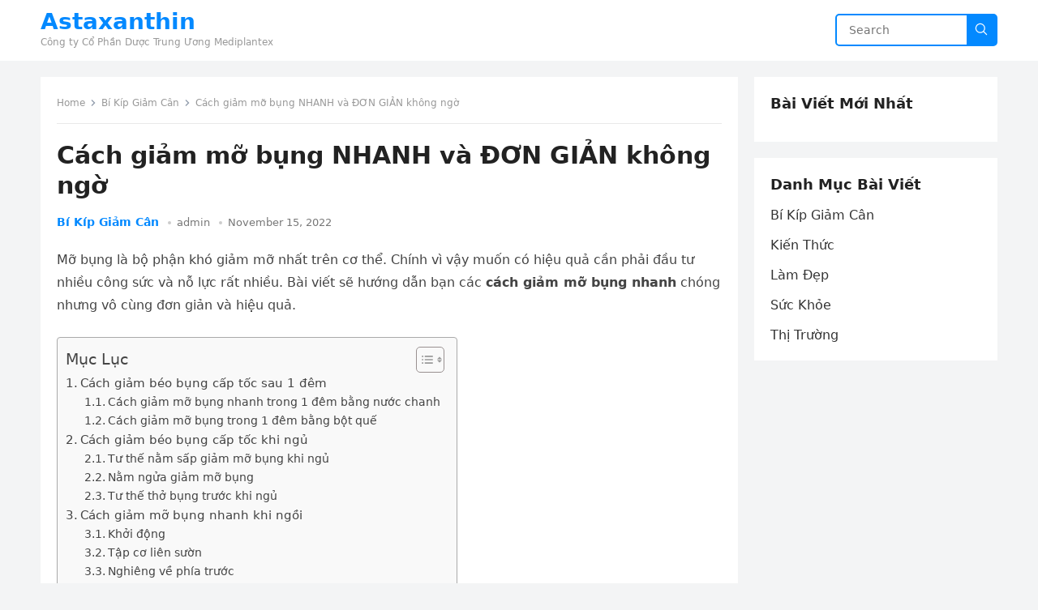

--- FILE ---
content_type: text/html; charset=UTF-8
request_url: https://ataxavi.vn/cach-giam-mo-bung-nhanh/
body_size: 16752
content:
<!DOCTYPE html>
<html lang="en-US">
<head>
<meta charset="UTF-8">
<meta name="viewport" content="width=device-width, initial-scale=1">
<meta http-equiv="X-UA-Compatible" content="IE=edge">
<meta name="HandheldFriendly" content="true">
<link rel="profile" href="https://gmpg.org/xfn/11">
<meta name='robots' content='max-image-preview:large' />

	<!-- This site is optimized with the Yoast SEO Premium plugin v15.7 - https://yoast.com/wordpress/plugins/seo/ -->
	<title>Cách giảm mỡ bụng NHANH và ĐƠN GIẢN không ngờ</title>
	<meta name="description" content="Mỡ bụng là bộ phận khó giảm mỡ nhất trên cơ thể. Chính vì vậy muốn có hiệu quả cần phải đầu tư nhiều công sức và nỗ lực rất nhiều." />
	<meta name="robots" content="index, follow, max-snippet:-1, max-image-preview:large, max-video-preview:-1" />
	<link rel="canonical" href="https://ataxavi.vn/cach-giam-mo-bung-nhanh/" />
	<meta property="og:locale" content="en_US" />
	<meta property="og:type" content="article" />
	<meta property="og:title" content="Cách giảm mỡ bụng NHANH và ĐƠN GIẢN không ngờ" />
	<meta property="og:description" content="Mỡ bụng là bộ phận khó giảm mỡ nhất trên cơ thể. Chính vì vậy muốn có hiệu quả cần phải đầu tư nhiều công sức và nỗ lực rất nhiều." />
	<meta property="og:url" content="https://ataxavi.vn/cach-giam-mo-bung-nhanh/" />
	<meta property="og:site_name" content="Astaxanthin" />
	<meta property="article:published_time" content="2022-11-15T00:00:00+00:00" />
	<meta property="article:modified_time" content="2022-11-18T05:08:03+00:00" />
	<meta property="og:image" content="https://ataxavi.vn/wp-content/uploads/2022/10/1808_giam_mo_bung_nhanh_voi_bot_que_1_1.jpg" />
	<meta property="og:image:width" content="600" />
	<meta property="og:image:height" content="600" />
	<meta name="twitter:card" content="summary_large_image" />
	<meta name="twitter:label1" content="Written by">
	<meta name="twitter:data1" content="admin">
	<meta name="twitter:label2" content="Est. reading time">
	<meta name="twitter:data2" content="8 minutes">
	<script type="application/ld+json" class="yoast-schema-graph">{"@context":"https://schema.org","@graph":[{"@type":"WebSite","@id":"https://ataxavi.vn/#website","url":"https://ataxavi.vn/","name":"Astaxanthin","description":"C\u00f4ng ty C\u1ed5 Ph\u1ea7n D\u01b0\u1ee3c Trung \u01af\u01a1ng Mediplantex","potentialAction":[{"@type":"SearchAction","target":"https://ataxavi.vn/?s={search_term_string}","query-input":"required name=search_term_string"}],"inLanguage":"en-US"},{"@type":"ImageObject","@id":"https://ataxavi.vn/cach-giam-mo-bung-nhanh/#primaryimage","inLanguage":"en-US","url":"https://ataxavi.vn/wp-content/uploads/2022/10/1808_giam_mo_bung_nhanh_voi_bot_que_1_1.jpg","width":600,"height":600},{"@type":"WebPage","@id":"https://ataxavi.vn/cach-giam-mo-bung-nhanh/#webpage","url":"https://ataxavi.vn/cach-giam-mo-bung-nhanh/","name":"C\u00e1ch gi\u1ea3m m\u1ee1 b\u1ee5ng NHANH v\u00e0 \u0110\u01a0N GI\u1ea2N kh\u00f4ng ng\u1edd","isPartOf":{"@id":"https://ataxavi.vn/#website"},"primaryImageOfPage":{"@id":"https://ataxavi.vn/cach-giam-mo-bung-nhanh/#primaryimage"},"datePublished":"2022-11-15T00:00:00+00:00","dateModified":"2022-11-18T05:08:03+00:00","author":{"@id":"https://ataxavi.vn/#/schema/person/99ee1ea944fcc21d1f81c9de0554b191"},"description":"M\u1ee1 b\u1ee5ng l\u00e0 b\u1ed9 ph\u1eadn kh\u00f3 gi\u1ea3m m\u1ee1 nh\u1ea5t tr\u00ean c\u01a1 th\u1ec3. Ch\u00ednh v\u00ec v\u1eady mu\u1ed1n c\u00f3 hi\u1ec7u qu\u1ea3 c\u1ea7n ph\u1ea3i \u0111\u1ea7u t\u01b0 nhi\u1ec1u c\u00f4ng s\u1ee9c v\u00e0 n\u1ed7 l\u1ef1c r\u1ea5t nhi\u1ec1u.","breadcrumb":{"@id":"https://ataxavi.vn/cach-giam-mo-bung-nhanh/#breadcrumb"},"inLanguage":"en-US","potentialAction":[{"@type":"ReadAction","target":["https://ataxavi.vn/cach-giam-mo-bung-nhanh/"]}]},{"@type":"BreadcrumbList","@id":"https://ataxavi.vn/cach-giam-mo-bung-nhanh/#breadcrumb","itemListElement":[{"@type":"ListItem","position":1,"item":{"@type":"WebPage","@id":"https://ataxavi.vn/","url":"https://ataxavi.vn/","name":"Home"}},{"@type":"ListItem","position":2,"item":{"@type":"WebPage","@id":"https://ataxavi.vn/cach-giam-mo-bung-nhanh/","url":"https://ataxavi.vn/cach-giam-mo-bung-nhanh/","name":"C\u00e1ch gi\u1ea3m m\u1ee1 b\u1ee5ng NHANH v\u00e0 \u0110\u01a0N GI\u1ea2N kh\u00f4ng ng\u1edd"}}]},{"@type":"Person","@id":"https://ataxavi.vn/#/schema/person/99ee1ea944fcc21d1f81c9de0554b191","name":"admin","image":{"@type":"ImageObject","@id":"https://ataxavi.vn/#personlogo","inLanguage":"en-US","url":"https://secure.gravatar.com/avatar/c247e605d7a3253632672a84e40bbff64d53026999ae5232432b557fca38957a?s=96&d=mm&r=g","caption":"admin"},"sameAs":["https://ataxavi.vn"]}]}</script>
	<!-- / Yoast SEO Premium plugin. -->


<link rel="alternate" type="application/rss+xml" title="Astaxanthin &raquo; Feed" href="https://ataxavi.vn/feed/" />
<link rel="alternate" title="oEmbed (JSON)" type="application/json+oembed" href="https://ataxavi.vn/wp-json/oembed/1.0/embed?url=https%3A%2F%2Fataxavi.vn%2Fcach-giam-mo-bung-nhanh%2F" />
<link rel="alternate" title="oEmbed (XML)" type="text/xml+oembed" href="https://ataxavi.vn/wp-json/oembed/1.0/embed?url=https%3A%2F%2Fataxavi.vn%2Fcach-giam-mo-bung-nhanh%2F&#038;format=xml" />
<style id='wp-img-auto-sizes-contain-inline-css' type='text/css'>
img:is([sizes=auto i],[sizes^="auto," i]){contain-intrinsic-size:3000px 1500px}
/*# sourceURL=wp-img-auto-sizes-contain-inline-css */
</style>
<style id='wp-emoji-styles-inline-css' type='text/css'>

	img.wp-smiley, img.emoji {
		display: inline !important;
		border: none !important;
		box-shadow: none !important;
		height: 1em !important;
		width: 1em !important;
		margin: 0 0.07em !important;
		vertical-align: -0.1em !important;
		background: none !important;
		padding: 0 !important;
	}
/*# sourceURL=wp-emoji-styles-inline-css */
</style>
<style id='classic-theme-styles-inline-css' type='text/css'>
/*! This file is auto-generated */
.wp-block-button__link{color:#fff;background-color:#32373c;border-radius:9999px;box-shadow:none;text-decoration:none;padding:calc(.667em + 2px) calc(1.333em + 2px);font-size:1.125em}.wp-block-file__button{background:#32373c;color:#fff;text-decoration:none}
/*# sourceURL=/wp-includes/css/classic-themes.min.css */
</style>
<link rel='stylesheet' id='ez-toc-css' href='https://ataxavi.vn/wp-content/plugins/easy-table-of-contents/assets/css/screen.min.css?ver=2.0.49' type='text/css' media='all' />
<style id='ez-toc-inline-css' type='text/css'>
div#ez-toc-container p.ez-toc-title {font-size: 120%;}div#ez-toc-container p.ez-toc-title {font-weight: 500;}div#ez-toc-container ul li {font-size: 95%;}div#ez-toc-container nav ul ul li ul li {font-size: 90%!important;}
.ez-toc-container-direction {direction: ltr;}.ez-toc-counter ul{counter-reset: item ;}.ez-toc-counter nav ul li a::before {content: counters(item, ".", decimal) ". ";display: inline-block;counter-increment: item;flex-grow: 0;flex-shrink: 0;margin-right: .2em; float: left;}.ez-toc-widget-direction {direction: ltr;}.ez-toc-widget-container ul{counter-reset: item ;}.ez-toc-widget-container nav ul li a::before {content: counters(item, ".", decimal) ". ";display: inline-block;counter-increment: item;flex-grow: 0;flex-shrink: 0;margin-right: .2em; float: left;}
/*# sourceURL=ez-toc-inline-css */
</style>
<link rel='stylesheet' id='blogsite-style-css' href='https://ataxavi.vn/wp-content/themes/blogsite/style.css?ver=6.9' type='text/css' media='all' />
<script type="text/javascript" src="https://ataxavi.vn/wp-includes/js/jquery/jquery.min.js?ver=3.7.1" id="jquery-core-js"></script>
<script type="text/javascript" id="ez-toc-scroll-scriptjs-js-after">
/* <![CDATA[ */
jQuery(document).ready(function(){document.querySelectorAll(".ez-toc-section").forEach(t=>{t.setAttribute("ez-toc-data-id","#"+decodeURI(t.getAttribute("id")))}),jQuery("a.ez-toc-link").click(function(){let t=jQuery(this).attr("href"),e=jQuery("#wpadminbar"),i=0;30>30&&(i=30),e.length&&(i+=e.height()),jQuery('[ez-toc-data-id="'+decodeURI(t)+'"]').length>0&&(i=jQuery('[ez-toc-data-id="'+decodeURI(t)+'"]').offset().top-i),jQuery("html, body").animate({scrollTop:i},500)})});
//# sourceURL=ez-toc-scroll-scriptjs-js-after
/* ]]> */
</script>
<link rel="https://api.w.org/" href="https://ataxavi.vn/wp-json/" /><link rel="alternate" title="JSON" type="application/json" href="https://ataxavi.vn/wp-json/wp/v2/posts/199" /><meta name="generator" content="WordPress 6.9" />
<link rel='shortlink' href='https://ataxavi.vn/?p=199' />
<link rel="pingback" href="https://ataxavi.vn/xmlrpc.php"><link rel="icon" href="https://ataxavi.vn/wp-content/uploads/2022/10/cropped-01-32x32.png" sizes="32x32" />
<link rel="icon" href="https://ataxavi.vn/wp-content/uploads/2022/10/cropped-01-192x192.png" sizes="192x192" />
<link rel="apple-touch-icon" href="https://ataxavi.vn/wp-content/uploads/2022/10/cropped-01-180x180.png" />
<meta name="msapplication-TileImage" content="https://ataxavi.vn/wp-content/uploads/2022/10/cropped-01-270x270.png" />
<style id='global-styles-inline-css' type='text/css'>
:root{--wp--preset--aspect-ratio--square: 1;--wp--preset--aspect-ratio--4-3: 4/3;--wp--preset--aspect-ratio--3-4: 3/4;--wp--preset--aspect-ratio--3-2: 3/2;--wp--preset--aspect-ratio--2-3: 2/3;--wp--preset--aspect-ratio--16-9: 16/9;--wp--preset--aspect-ratio--9-16: 9/16;--wp--preset--color--black: #000000;--wp--preset--color--cyan-bluish-gray: #abb8c3;--wp--preset--color--white: #ffffff;--wp--preset--color--pale-pink: #f78da7;--wp--preset--color--vivid-red: #cf2e2e;--wp--preset--color--luminous-vivid-orange: #ff6900;--wp--preset--color--luminous-vivid-amber: #fcb900;--wp--preset--color--light-green-cyan: #7bdcb5;--wp--preset--color--vivid-green-cyan: #00d084;--wp--preset--color--pale-cyan-blue: #8ed1fc;--wp--preset--color--vivid-cyan-blue: #0693e3;--wp--preset--color--vivid-purple: #9b51e0;--wp--preset--gradient--vivid-cyan-blue-to-vivid-purple: linear-gradient(135deg,rgb(6,147,227) 0%,rgb(155,81,224) 100%);--wp--preset--gradient--light-green-cyan-to-vivid-green-cyan: linear-gradient(135deg,rgb(122,220,180) 0%,rgb(0,208,130) 100%);--wp--preset--gradient--luminous-vivid-amber-to-luminous-vivid-orange: linear-gradient(135deg,rgb(252,185,0) 0%,rgb(255,105,0) 100%);--wp--preset--gradient--luminous-vivid-orange-to-vivid-red: linear-gradient(135deg,rgb(255,105,0) 0%,rgb(207,46,46) 100%);--wp--preset--gradient--very-light-gray-to-cyan-bluish-gray: linear-gradient(135deg,rgb(238,238,238) 0%,rgb(169,184,195) 100%);--wp--preset--gradient--cool-to-warm-spectrum: linear-gradient(135deg,rgb(74,234,220) 0%,rgb(151,120,209) 20%,rgb(207,42,186) 40%,rgb(238,44,130) 60%,rgb(251,105,98) 80%,rgb(254,248,76) 100%);--wp--preset--gradient--blush-light-purple: linear-gradient(135deg,rgb(255,206,236) 0%,rgb(152,150,240) 100%);--wp--preset--gradient--blush-bordeaux: linear-gradient(135deg,rgb(254,205,165) 0%,rgb(254,45,45) 50%,rgb(107,0,62) 100%);--wp--preset--gradient--luminous-dusk: linear-gradient(135deg,rgb(255,203,112) 0%,rgb(199,81,192) 50%,rgb(65,88,208) 100%);--wp--preset--gradient--pale-ocean: linear-gradient(135deg,rgb(255,245,203) 0%,rgb(182,227,212) 50%,rgb(51,167,181) 100%);--wp--preset--gradient--electric-grass: linear-gradient(135deg,rgb(202,248,128) 0%,rgb(113,206,126) 100%);--wp--preset--gradient--midnight: linear-gradient(135deg,rgb(2,3,129) 0%,rgb(40,116,252) 100%);--wp--preset--font-size--small: 13px;--wp--preset--font-size--medium: 20px;--wp--preset--font-size--large: 36px;--wp--preset--font-size--x-large: 42px;--wp--preset--spacing--20: 0.44rem;--wp--preset--spacing--30: 0.67rem;--wp--preset--spacing--40: 1rem;--wp--preset--spacing--50: 1.5rem;--wp--preset--spacing--60: 2.25rem;--wp--preset--spacing--70: 3.38rem;--wp--preset--spacing--80: 5.06rem;--wp--preset--shadow--natural: 6px 6px 9px rgba(0, 0, 0, 0.2);--wp--preset--shadow--deep: 12px 12px 50px rgba(0, 0, 0, 0.4);--wp--preset--shadow--sharp: 6px 6px 0px rgba(0, 0, 0, 0.2);--wp--preset--shadow--outlined: 6px 6px 0px -3px rgb(255, 255, 255), 6px 6px rgb(0, 0, 0);--wp--preset--shadow--crisp: 6px 6px 0px rgb(0, 0, 0);}:where(.is-layout-flex){gap: 0.5em;}:where(.is-layout-grid){gap: 0.5em;}body .is-layout-flex{display: flex;}.is-layout-flex{flex-wrap: wrap;align-items: center;}.is-layout-flex > :is(*, div){margin: 0;}body .is-layout-grid{display: grid;}.is-layout-grid > :is(*, div){margin: 0;}:where(.wp-block-columns.is-layout-flex){gap: 2em;}:where(.wp-block-columns.is-layout-grid){gap: 2em;}:where(.wp-block-post-template.is-layout-flex){gap: 1.25em;}:where(.wp-block-post-template.is-layout-grid){gap: 1.25em;}.has-black-color{color: var(--wp--preset--color--black) !important;}.has-cyan-bluish-gray-color{color: var(--wp--preset--color--cyan-bluish-gray) !important;}.has-white-color{color: var(--wp--preset--color--white) !important;}.has-pale-pink-color{color: var(--wp--preset--color--pale-pink) !important;}.has-vivid-red-color{color: var(--wp--preset--color--vivid-red) !important;}.has-luminous-vivid-orange-color{color: var(--wp--preset--color--luminous-vivid-orange) !important;}.has-luminous-vivid-amber-color{color: var(--wp--preset--color--luminous-vivid-amber) !important;}.has-light-green-cyan-color{color: var(--wp--preset--color--light-green-cyan) !important;}.has-vivid-green-cyan-color{color: var(--wp--preset--color--vivid-green-cyan) !important;}.has-pale-cyan-blue-color{color: var(--wp--preset--color--pale-cyan-blue) !important;}.has-vivid-cyan-blue-color{color: var(--wp--preset--color--vivid-cyan-blue) !important;}.has-vivid-purple-color{color: var(--wp--preset--color--vivid-purple) !important;}.has-black-background-color{background-color: var(--wp--preset--color--black) !important;}.has-cyan-bluish-gray-background-color{background-color: var(--wp--preset--color--cyan-bluish-gray) !important;}.has-white-background-color{background-color: var(--wp--preset--color--white) !important;}.has-pale-pink-background-color{background-color: var(--wp--preset--color--pale-pink) !important;}.has-vivid-red-background-color{background-color: var(--wp--preset--color--vivid-red) !important;}.has-luminous-vivid-orange-background-color{background-color: var(--wp--preset--color--luminous-vivid-orange) !important;}.has-luminous-vivid-amber-background-color{background-color: var(--wp--preset--color--luminous-vivid-amber) !important;}.has-light-green-cyan-background-color{background-color: var(--wp--preset--color--light-green-cyan) !important;}.has-vivid-green-cyan-background-color{background-color: var(--wp--preset--color--vivid-green-cyan) !important;}.has-pale-cyan-blue-background-color{background-color: var(--wp--preset--color--pale-cyan-blue) !important;}.has-vivid-cyan-blue-background-color{background-color: var(--wp--preset--color--vivid-cyan-blue) !important;}.has-vivid-purple-background-color{background-color: var(--wp--preset--color--vivid-purple) !important;}.has-black-border-color{border-color: var(--wp--preset--color--black) !important;}.has-cyan-bluish-gray-border-color{border-color: var(--wp--preset--color--cyan-bluish-gray) !important;}.has-white-border-color{border-color: var(--wp--preset--color--white) !important;}.has-pale-pink-border-color{border-color: var(--wp--preset--color--pale-pink) !important;}.has-vivid-red-border-color{border-color: var(--wp--preset--color--vivid-red) !important;}.has-luminous-vivid-orange-border-color{border-color: var(--wp--preset--color--luminous-vivid-orange) !important;}.has-luminous-vivid-amber-border-color{border-color: var(--wp--preset--color--luminous-vivid-amber) !important;}.has-light-green-cyan-border-color{border-color: var(--wp--preset--color--light-green-cyan) !important;}.has-vivid-green-cyan-border-color{border-color: var(--wp--preset--color--vivid-green-cyan) !important;}.has-pale-cyan-blue-border-color{border-color: var(--wp--preset--color--pale-cyan-blue) !important;}.has-vivid-cyan-blue-border-color{border-color: var(--wp--preset--color--vivid-cyan-blue) !important;}.has-vivid-purple-border-color{border-color: var(--wp--preset--color--vivid-purple) !important;}.has-vivid-cyan-blue-to-vivid-purple-gradient-background{background: var(--wp--preset--gradient--vivid-cyan-blue-to-vivid-purple) !important;}.has-light-green-cyan-to-vivid-green-cyan-gradient-background{background: var(--wp--preset--gradient--light-green-cyan-to-vivid-green-cyan) !important;}.has-luminous-vivid-amber-to-luminous-vivid-orange-gradient-background{background: var(--wp--preset--gradient--luminous-vivid-amber-to-luminous-vivid-orange) !important;}.has-luminous-vivid-orange-to-vivid-red-gradient-background{background: var(--wp--preset--gradient--luminous-vivid-orange-to-vivid-red) !important;}.has-very-light-gray-to-cyan-bluish-gray-gradient-background{background: var(--wp--preset--gradient--very-light-gray-to-cyan-bluish-gray) !important;}.has-cool-to-warm-spectrum-gradient-background{background: var(--wp--preset--gradient--cool-to-warm-spectrum) !important;}.has-blush-light-purple-gradient-background{background: var(--wp--preset--gradient--blush-light-purple) !important;}.has-blush-bordeaux-gradient-background{background: var(--wp--preset--gradient--blush-bordeaux) !important;}.has-luminous-dusk-gradient-background{background: var(--wp--preset--gradient--luminous-dusk) !important;}.has-pale-ocean-gradient-background{background: var(--wp--preset--gradient--pale-ocean) !important;}.has-electric-grass-gradient-background{background: var(--wp--preset--gradient--electric-grass) !important;}.has-midnight-gradient-background{background: var(--wp--preset--gradient--midnight) !important;}.has-small-font-size{font-size: var(--wp--preset--font-size--small) !important;}.has-medium-font-size{font-size: var(--wp--preset--font-size--medium) !important;}.has-large-font-size{font-size: var(--wp--preset--font-size--large) !important;}.has-x-large-font-size{font-size: var(--wp--preset--font-size--x-large) !important;}
/*# sourceURL=global-styles-inline-css */
</style>
</head>
<body class="wp-singular post-template-default single single-post postid-199 single-format-standard wp-embed-responsive wp-theme-blogsite group-blog">
<div id="page" class="site">
	<a class="skip-link screen-reader-text" href="#content">Skip to content</a>
	<header id="masthead" class="site-header clear">
				<div class="container">
			<div class="site-branding">
													<div class="site-title-desc">
						<div class="site-title ">
							<h1><a href="https://ataxavi.vn">Astaxanthin</a></h1>
						</div><!-- .site-title -->	
						<div class="site-description">
							Công ty Cổ Phần Dược Trung Ương Mediplantex						</div><!-- .site-desc -->
					</div><!-- .site-title-desc -->
							</div><!-- .site-branding -->		
			<nav id="primary-nav" class="primary-navigation">
							</nav><!-- #primary-nav -->
			<div class="header-search">
				<form id="searchform" method="get" action="https://ataxavi.vn/">
					<input type="search" name="s" class="search-input" placeholder="Search" autocomplete="off">
					<button type="submit" class="search-submit">
						<svg xmlns="http://www.w3.org/2000/svg" x="0px" y="0px" width="18" height="18" viewBox="0 0 30 30" style="fill:#ffffff;"><path d="M 13 3 C 7.4889971 3 3 7.4889971 3 13 C 3 18.511003 7.4889971 23 13 23 C 15.396508 23 17.597385 22.148986 19.322266 20.736328 L 25.292969 26.707031 A 1.0001 1.0001 0 1 0 26.707031 25.292969 L 20.736328 19.322266 C 22.148986 17.597385 23 15.396508 23 13 C 23 7.4889971 18.511003 3 13 3 z M 13 5 C 17.430123 5 21 8.5698774 21 13 C 21 17.430123 17.430123 21 13 21 C 8.5698774 21 5 17.430123 5 13 C 5 8.5698774 8.5698774 5 13 5 z"></path></svg>
					</button>
				</form>
			</div><!-- .header-search -->
			<div class="header-toggles">
				<button class="toggle nav-toggle mobile-nav-toggle" data-toggle-target=".menu-modal"  data-toggle-body-class="showing-menu-modal" aria-expanded="false" data-set-focus=".close-nav-toggle">
					<span class="toggle-inner">
						<span class="toggle-icon">
							<svg class="svg-icon" aria-hidden="true" role="img" focusable="false" xmlns="http://www.w3.org/2000/svg" width="26" height="7" viewBox="0 0 26 7"><path fill-rule="evenodd" d="M332.5,45 C330.567003,45 329,43.4329966 329,41.5 C329,39.5670034 330.567003,38 332.5,38 C334.432997,38 336,39.5670034 336,41.5 C336,43.4329966 334.432997,45 332.5,45 Z M342,45 C340.067003,45 338.5,43.4329966 338.5,41.5 C338.5,39.5670034 340.067003,38 342,38 C343.932997,38 345.5,39.5670034 345.5,41.5 C345.5,43.4329966 343.932997,45 342,45 Z M351.5,45 C349.567003,45 348,43.4329966 348,41.5 C348,39.5670034 349.567003,38 351.5,38 C353.432997,38 355,39.5670034 355,41.5 C355,43.4329966 353.432997,45 351.5,45 Z" transform="translate(-329 -38)" /></svg>						</span>
						<span class="toggle-text">Menu</span>
					</span>
				</button><!-- .nav-toggle -->
			</div><!-- .header-toggles -->
		</div><!-- .container -->
	</header><!-- #masthead -->	
	<div class="menu-modal cover-modal header-footer-group" data-modal-target-string=".menu-modal">
		<div class="menu-modal-inner modal-inner">
			<div class="menu-wrapper section-inner">
				<div class="menu-top">
					<button class="toggle close-nav-toggle fill-children-current-color" data-toggle-target=".menu-modal" data-toggle-body-class="showing-menu-modal" aria-expanded="false" data-set-focus=".menu-modal">
						<span class="toggle-text">Close Menu</span>
						<svg class="svg-icon" aria-hidden="true" role="img" focusable="false" xmlns="http://www.w3.org/2000/svg" width="16" height="16" viewBox="0 0 16 16"><polygon fill="" fill-rule="evenodd" points="6.852 7.649 .399 1.195 1.445 .149 7.899 6.602 14.352 .149 15.399 1.195 8.945 7.649 15.399 14.102 14.352 15.149 7.899 8.695 1.445 15.149 .399 14.102" /></svg>					</button><!-- .nav-toggle -->
										<nav class="mobile-menu" aria-label="Mobile" role="navigation">
						<ul class="modal-menu reset-list-style">
						<li class="page_item page-item-2"><div class="ancestor-wrapper"><a href="https://ataxavi.vn/sample-page/">Sample Page</a></div><!-- .ancestor-wrapper --></li>
						</ul>
					</nav>
				</div><!-- .menu-top -->
			</div><!-- .menu-wrapper -->
		</div><!-- .menu-modal-inner -->
	</div><!-- .menu-modal -->	
<div class="header-space"></div>
<div id="content" class="site-content container  clear">	<div id="primary" class="content-area">
		<main id="main" class="site-main" >
		
<article id="post-199" class="post-199 post type-post status-publish format-standard has-post-thumbnail hentry category-bi-kip-giam-can">

	<div class="breadcrumbs">
		<span class="breadcrumbs-nav">
			<a href="https://ataxavi.vn">Home</a>
			<span class="post-category"><a href="https://ataxavi.vn/category/bi-kip-giam-can/">Bí Kíp Giảm Cân</a> </span>
			<span class="post-title">Cách giảm mỡ bụng NHANH và ĐƠN GIẢN không ngờ</span>
		</span>
	</div>

	<header class="entry-header">	

		<h1 class="entry-title">Cách giảm mỡ bụng NHANH và ĐƠN GIẢN không ngờ</h1>
		<div class="entry-meta">
	<span class="entry-category"><a href="https://ataxavi.vn/category/bi-kip-giam-can/">Bí Kíp Giảm Cân</a> </span>		
	<span class="entry-author"><a href="https://ataxavi.vn/author/admin/" title="Posts by admin" rel="author">admin</a></span> 
	<span class="entry-date">November 15, 2022</span>
</div>
		
	</header><!-- .entry-header -->

	<div class="entry-content">

		<div class="entry-content single-page">
<p><span style="font-weight: 400;">Mỡ bụng là bộ phận khó giảm mỡ nhất trên cơ thể. Chính vì vậy muốn có hiệu quả cần phải đầu tư nhiều công sức và nỗ lực rất nhiều. Bài viết sẽ hướng dẫn bạn các </span><b>cách giảm mỡ bụng nhanh</b><span style="font-weight: 400;"> chóng nhưng vô cùng đơn giản và hiệu quả. </span></p>
<div id="ez-toc-container" class="ez-toc-v2_0_49 counter-hierarchy ez-toc-counter ez-toc-grey ez-toc-container-direction">
<div class="ez-toc-title-container">
<p class="ez-toc-title">Mục Lục</p>
<span class="ez-toc-title-toggle"><a href="#" class="ez-toc-pull-right ez-toc-btn ez-toc-btn-xs ez-toc-btn-default ez-toc-toggle" aria-label="ez-toc-toggle-icon-1"><label for="item-696a83e425432" aria-label="Table of Content"><span style="display: flex;align-items: center;width: 35px;height: 30px;justify-content: center;direction:ltr;"><svg style="fill: #999;color:#999" xmlns="http://www.w3.org/2000/svg" class="list-377408" width="20px" height="20px" viewBox="0 0 24 24" fill="none"><path d="M6 6H4v2h2V6zm14 0H8v2h12V6zM4 11h2v2H4v-2zm16 0H8v2h12v-2zM4 16h2v2H4v-2zm16 0H8v2h12v-2z" fill="currentColor"></path></svg><svg style="fill: #999;color:#999" class="arrow-unsorted-368013" xmlns="http://www.w3.org/2000/svg" width="10px" height="10px" viewBox="0 0 24 24" version="1.2" baseProfile="tiny"><path d="M18.2 9.3l-6.2-6.3-6.2 6.3c-.2.2-.3.4-.3.7s.1.5.3.7c.2.2.4.3.7.3h11c.3 0 .5-.1.7-.3.2-.2.3-.5.3-.7s-.1-.5-.3-.7zM5.8 14.7l6.2 6.3 6.2-6.3c.2-.2.3-.5.3-.7s-.1-.5-.3-.7c-.2-.2-.4-.3-.7-.3h-11c-.3 0-.5.1-.7.3-.2.2-.3.5-.3.7s.1.5.3.7z"/></svg></span></label><input  type="checkbox" id="item-696a83e425432"></a></span></div>
<nav><ul class='ez-toc-list ez-toc-list-level-1 ' ><li class='ez-toc-page-1 ez-toc-heading-level-2'><a class="ez-toc-link ez-toc-heading-1" href="#Cach_giam_beo_bung_cap_toc_sau_1_dem" title="Cách giảm béo bụng cấp tốc sau 1 đêm">Cách giảm béo bụng cấp tốc sau 1 đêm</a><ul class='ez-toc-list-level-3'><li class='ez-toc-heading-level-3'><a class="ez-toc-link ez-toc-heading-2" href="#Cach_giam_mo_bung_nhanh_trong_1_dem_bang_nuoc_chanh" title="Cách giảm mỡ bụng nhanh trong 1 đêm bằng nước chanh">Cách giảm mỡ bụng nhanh trong 1 đêm bằng nước chanh</a></li><li class='ez-toc-page-1 ez-toc-heading-level-3'><a class="ez-toc-link ez-toc-heading-3" href="#Cach_giam_mo_bung_trong_1_dem_bang_bot_que" title="Cách giảm mỡ bụng trong 1 đêm bằng bột quế">Cách giảm mỡ bụng trong 1 đêm bằng bột quế</a></li></ul></li><li class='ez-toc-page-1 ez-toc-heading-level-2'><a class="ez-toc-link ez-toc-heading-4" href="#Cach_giam_beo_bung_cap_toc_khi_ngu" title="Cách giảm béo bụng cấp tốc khi ngủ">Cách giảm béo bụng cấp tốc khi ngủ</a><ul class='ez-toc-list-level-3'><li class='ez-toc-heading-level-3'><a class="ez-toc-link ez-toc-heading-5" href="#Tu_the_nam_sap_giam_mo_bung_khi_ngu" title="Tư thế nằm sấp giảm mỡ bụng khi ngủ 
">Tư thế nằm sấp giảm mỡ bụng khi ngủ 
</a></li><li class='ez-toc-page-1 ez-toc-heading-level-3'><a class="ez-toc-link ez-toc-heading-6" href="#Nam_ngua_giam_mo_bung" title="Nằm ngửa giảm mỡ bụng">Nằm ngửa giảm mỡ bụng</a></li><li class='ez-toc-page-1 ez-toc-heading-level-3'><a class="ez-toc-link ez-toc-heading-7" href="#Tu_the_tho_bung_truoc_khi_ngu" title="Tư thế thở bụng trước khi ngủ">Tư thế thở bụng trước khi ngủ</a></li></ul></li><li class='ez-toc-page-1 ez-toc-heading-level-2'><a class="ez-toc-link ez-toc-heading-8" href="#Cach_giam_mo_bung_nhanh_khi_ngoi" title="Cách giảm mỡ bụng nhanh khi ngồi">Cách giảm mỡ bụng nhanh khi ngồi</a><ul class='ez-toc-list-level-3'><li class='ez-toc-heading-level-3'><a class="ez-toc-link ez-toc-heading-9" href="#Khoi_dong" title="Khởi động">Khởi động</a></li><li class='ez-toc-page-1 ez-toc-heading-level-3'><a class="ez-toc-link ez-toc-heading-10" href="#Tap_co_lien_suon" title="Tập cơ liên sườn">Tập cơ liên sườn</a></li><li class='ez-toc-page-1 ez-toc-heading-level-3'><a class="ez-toc-link ez-toc-heading-11" href="#Nghieng_ve_phia_truoc" title="Nghiêng về phía trước">Nghiêng về phía trước</a></li><li class='ez-toc-page-1 ez-toc-heading-level-3'><a class="ez-toc-link ez-toc-heading-12" href="#Keo_dau_goi_ve_phia_nguc" title="Kéo đầu gối về phía ngực">Kéo đầu gối về phía ngực</a></li><li class='ez-toc-page-1 ez-toc-heading-level-3'><a class="ez-toc-link ez-toc-heading-13" href="#Keo_dau_goi_ve_phia_nguc_va_duoi_thang_chan" title="Kéo đầu gối về phía ngực và duỗi thẳng chân">Kéo đầu gối về phía ngực và duỗi thẳng chân</a></li><li class='ez-toc-page-1 ez-toc-heading-level-3'><a class="ez-toc-link ez-toc-heading-14" href="#Bai_tap_cat_keo" title="Bài tập cắt kéo">Bài tập cắt kéo</a></li></ul></li><li class='ez-toc-page-1 ez-toc-heading-level-2'><a class="ez-toc-link ez-toc-heading-15" href="#Cach_hit_tho_giam_mo_bung_cap_toc" title="Cách hít thở giảm mỡ bụng cấp tốc">Cách hít thở giảm mỡ bụng cấp tốc</a></li><li class='ez-toc-page-1 ez-toc-heading-level-2'><a class="ez-toc-link ez-toc-heading-16" href="#Cach_giam_mo_bung_nhanh_khong_can_giam_can" title="Cách giảm mỡ bụng nhanh không cần giảm cân">Cách giảm mỡ bụng nhanh không cần giảm cân</a></li><li class='ez-toc-page-1 ez-toc-heading-level-2'><a class="ez-toc-link ez-toc-heading-17" href="#Cach_giam_mo_bung_nhanh_khong_gay_hai_da_day" title="Cách giảm mỡ bụng nhanh không gây hại dạ dày">Cách giảm mỡ bụng nhanh không gây hại dạ dày</a></li></ul></nav></div>
<h2><span class="ez-toc-section" id="Cach_giam_beo_bung_cap_toc_sau_1_dem"></span><span id="Cach_giam_beo_bung_cap_toc_sau_1_dem">Cách giảm béo bụng cấp tốc sau 1 đêm</span><span class="ez-toc-section-end"></span></h2>
<h3><span class="ez-toc-section" id="Cach_giam_mo_bung_nhanh_trong_1_dem_bang_nuoc_chanh"></span><span id="Cach_giam_mo_bung_nhanh_trong_1_dem_bang_nuoc_chanh">Cách giảm mỡ bụng nhanh trong 1 đêm bằng nước chanh</span><span class="ez-toc-section-end"></span></h3>
<p><span style="font-weight: 400;">Chanh tươi là một loại quả có hàm lượng cao axit citric và vitamin C có khả năng hỗ trợ rất tốt trong quá trình tiêu hóa thức ăn. Đồng thời, chanh còn giúp cơ thể hấp thụ canxi dễ dàng hơn. Hỗ trợ đốt cháy các tế bào mỡ thừa nhanh và hiệu quả hơn, thanh lọc cơ thể và giải độc cho gạn, cũng như lọc máu.</span></p>
<figure id="attachment_1793" class="wp-caption aligncenter" style="width: 650px;" aria-describedby="caption-attachment-1793"><img decoding="async" src="https://ataxavi.vn/wp-content/uploads/2022/10/cach-giam-mo-bung-bang-chanh.jpg" /><figcaption id="caption-attachment-1793" class="wp-caption-text">Chanh hỗ trợ tốt trong quá trình chuyển hóa thức ăn</figcaption></figure>
<ul>
<li style="font-weight: 400;" aria-level="1"><span style="font-weight: 400;">Chuẩn bị 1 quả chanh tươi rửa sạch vỏ, 500ml nước ấm và chút muối trắng</span></li>
<li style="font-weight: 400;" aria-level="1"><span style="font-weight: 400;">Dùng dao bào nhỏ lớp da vỏ chanh cho vào ly nước, vắt chanh lọc bỏ hạt, thêm chút muối và khuấy đều. Hãy uống vào trước bữa sáng 1 giờ đồng hồ và sử dụng như một loại nước giải khát.</span></li>
</ul>
<h3><span class="ez-toc-section" id="Cach_giam_mo_bung_trong_1_dem_bang_bot_que"></span><span id="Cach_giam_mo_bung_trong_1_dem_bang_bot_que">Cách giảm mỡ bụng trong 1 đêm bằng bột quế</span><span class="ez-toc-section-end"></span></h3>
<p><span style="font-weight: 400;">Muối, bột quế và dầu oliu được sử dụng phổ biến với những ai muốn giảm mỡ bụng nhanh.</span></p>
<ul>
<li style="font-weight: 400;" aria-level="1"><span style="font-weight: 400;">Chuẩn bị 1 thìa muối, 4 thìa bột quế và 2 thìa dầu oliu khuấy đều để không vón cục</span></li>
<li style="font-weight: 400;" aria-level="1"><span style="font-weight: 400;">Đun sôi 350ml nước đổ vào</span></li>
<li style="font-weight: 400;" aria-level="1"><span style="font-weight: 400;">Cho băng gạc y tế vào hỗn hợp và khuấy đều</span></li>
<li style="font-weight: 400;" aria-level="1"><span style="font-weight: 400;">Quấn băng vòng quanh bụng nơi có mỡ thật chắc</span></li>
<li style="font-weight: 400;" aria-level="1"><span style="font-weight: 400;">Lấy màng bọc thực phẩm quấn ra ngoài miếng gạc</span></li>
<li style="font-weight: 400;" aria-level="1"><span style="font-weight: 400;">Sau 1 tiếng thư giãn thì bạn gỡ màng bọc thực phẩm và gạc</span></li>
<li style="font-weight: 400;" aria-level="1"><span style="font-weight: 400;">Lấy khăn mềm lau khắp người rồi thoa kem dưỡng ẩm cho da</span></li>
</ul>
<figure id="attachment_1794" class="wp-caption aligncenter" style="width: 650px;" aria-describedby="caption-attachment-1794"><img decoding="async" src="https://ataxavi.vn/wp-content/uploads/2022/10/1808_giam_mo_bung_nhanh_voi_bot_que_1_1.jpg" /><figcaption id="caption-attachment-1794" class="wp-caption-text">Kết hợp bột quế và dầu ô liu để giảm mỡ bụng hiệu quả</figcaption></figure>
<h2><span class="ez-toc-section" id="Cach_giam_beo_bung_cap_toc_khi_ngu"></span><span id="Cach_giam_beo_bung_cap_toc_khi_ngu">Cách giảm béo bụng cấp tốc khi ngủ</span><span class="ez-toc-section-end"></span></h2>
<h3><span class="ez-toc-section" id="Tu_the_nam_sap_giam_mo_bung_khi_ngu"></span><span id="Tu_the_nam_sap_giam_mo_bung_khi_ngu">Tư thế nằm sấp giảm mỡ bụng khi ngủ<b><br />
</b></span><span class="ez-toc-section-end"></span></h3>
<p><span style="font-weight: 400;">Nằm sấp khiến bụng chịu áp lực lớn, khiến vòng 2 không bị tăng lên vào buổi sáng. Tuy nhiên không nên nằm cả đêm với tư thế này vì có thể ảnh hưởng đến các bộ phận khác như chèn tim tức ngực khó thở, cản trở quá trình trao đổi lưu thông máu. Bạn có thể sử dụng gối thấp để kê lên phần đầu và cổ và chỉ nên nằm trong tư thế này từ 2-4 tiếng. </span></p>
<h3><span class="ez-toc-section" id="Nam_ngua_giam_mo_bung"></span><span id="Nam_ngua_giam_mo_bung">Nằm ngửa giảm mỡ bụng</span><span class="ez-toc-section-end"></span></h3>
<p><span style="font-weight: 400;">Các bước thực hiện của động tác này như sau:</span></p>
<ul>
<li style="font-weight: 400;" aria-level="1"><span style="font-weight: 400;">Chuẩn bị 1 tấm khăn lớn rồi cuộn lại thành hình ống với đường kính khoảng 10cm. Nếu không có khăn thì bạn dùng một chiếc gối có hình dạng tương tự để thay thế.</span></li>
<li style="font-weight: 400;" aria-level="1"><span style="font-weight: 400;">Nằm ngửa trên sàn và đặt khăn bên dưới hõm lưng sao cho khăn thẳng hàng với rốn; mặt ngửa nhìn trần nhà.</span></li>
<li style="font-weight: 400;" aria-level="1"><span style="font-weight: 400;">Hai chân duỗi thẳng, mũi chân chạm vào nhau; 2 tay duỗi thẳng lên đỉnh đều và chạm 2 ngón út vào nhau.</span></li>
</ul>
<figure id="attachment_1795" class="wp-caption aligncenter" style="width: 600px;" aria-describedby="caption-attachment-1795"><img decoding="async" src="https://ataxavi.vn/wp-content/uploads/2022/10/dot-chay-mo-bung-chi-can-5-phut-nam-ngua-giam-mo-bung3-1470900674-width500height281.jpg" /><figcaption id="caption-attachment-1795" class="wp-caption-text">Đặt khăn bên dưới hõm lưng</figcaption></figure>
<p><span style="font-weight: 400;"> Đây là bài tập trước khi ngủ giúp giảm mỡ bụng cho cả nam và nữ. Tuy nhiên nếu bạn mắc các bệnh liên quan đến cột sống thì không nên áp dụng<strong> cách giảm mỡ bụng</strong> này.</span></p>
<h3><span class="ez-toc-section" id="Tu_the_tho_bung_truoc_khi_ngu"></span><span id="Tu_the_tho_bung_truoc_khi_ngu">Tư thế thở bụng trước khi ngủ</span><span class="ez-toc-section-end"></span></h3>
<p><span style="font-weight: 400;">Bài tập này sẽ kích thích nhu động ruột, giúp eo săn chắc hơn. Bạn chỉ cần dành khoảng 30 phút mỗi ngày để tập và vòng eo sẽ nhanh chóng thon gọn. </span></p>
<h2><span class="ez-toc-section" id="Cach_giam_mo_bung_nhanh_khi_ngoi"></span><span id="Cach_giam_mo_bung_nhanh_khi_ngoi">Cách giảm mỡ bụng nhanh khi ngồi</span><span class="ez-toc-section-end"></span></h2>
<h3><span class="ez-toc-section" id="Khoi_dong"></span><span id="Khoi_dong">Khởi động</span><span class="ez-toc-section-end"></span></h3>
<ul>
<li style="font-weight: 400;" aria-level="1"><span style="font-weight: 400;">Ngồi trên cạnh ghế, đặt tay trên đầu gối.</span></li>
<li style="font-weight: 400;" aria-level="1"><span style="font-weight: 400;">Ngả người ra sau lưng, siết bụng, giữ thẳng lưng.</span></li>
<li style="font-weight: 400;" aria-level="1"><span style="font-weight: 400;">Lưng có thể chạm vào lưng ghế, nhưng không đặt trọng lượng cơ thể vào lưng.</span></li>
<li style="font-weight: 400;" aria-level="1"><span style="font-weight: 400;">Từ từ trở lại vị trí bắt đầu, thực hiện 10 – 12 lần.</span></li>
</ul>
<p><img decoding="async" src="https://ataxavi.vn/wp-content/uploads/2022/10/7-Bai-Tap-Giam-Mo-Bu.jpg" /></p>
<h3><span class="ez-toc-section" id="Tap_co_lien_suon"></span><span id="Tap_co_lien_suon">Tập cơ liên sườn</span><span class="ez-toc-section-end"></span></h3>
<ul>
<li style="font-weight: 400;" aria-level="1"><span style="font-weight: 400;">Bắt đầu ở tư thế giống với tư thế khởi động.</span></li>
<li style="font-weight: 400;" aria-level="1"><span style="font-weight: 400;">Đưa 2 tay ra sau đầu, để cánh tay song song với mặt đất. </span></li>
<li style="font-weight: 400;" aria-level="1"><span style="font-weight: 400;">Xoay thân của bạn sang phải. Giữ chân và hông thẳng. Giữ trong 3 giây và xoay sang trái.</span></li>
<li style="font-weight: 400;" aria-level="1"><span style="font-weight: 400;">Làm 10 lần cho mỗi bên.</span></li>
</ul>
<p><img decoding="async" src="https://ataxavi.vn/wp-content/uploads/2022/10/7-Bai-Tap-Giam-Mo-Bu-01.jpg" /></p>
<h3><span class="ez-toc-section" id="Nghieng_ve_phia_truoc"></span><span id="Nghieng_ve_phia_truoc">Nghiêng về phía trước</span><span class="ez-toc-section-end"></span></h3>
<ul>
<li style="font-weight: 400;" aria-level="1"><span style="font-weight: 400;">Ngồi thẳng lưng trên ghế, đặt bàn tay phía sau đầu, chạm đầu các ngón tay với nhau.</span></li>
<li style="font-weight: 400;" aria-level="1"><span style="font-weight: 400;">Từ từ cúi người về phía trước và trở lại vị trí ban đầu</span></li>
<li style="font-weight: 400;" aria-level="1"><span style="font-weight: 400;">Thực hiện động tác 15 lần.</span></li>
</ul>
<p><img decoding="async" src="https://ataxavi.vn/wp-content/uploads/2022/10/7-Bai-Tap-Giam-Mo-Bu-02.jpg" /></p>
<h3><span class="ez-toc-section" id="Keo_dau_goi_ve_phia_nguc"></span><span id="Keo_dau_goi_ve_phia_nguc">Kéo đầu gối về phía ngực</span><span class="ez-toc-section-end"></span></h3>
<ul>
<li style="font-weight: 400;" aria-level="1"><span style="font-weight: 400;">Bài tập này tác động tới các cơ liên sườn, cơ bụng chậu và cơ hông. </span></li>
<li style="font-weight: 400;" aria-level="1"><span style="font-weight: 400;">Ngồi trên ghế với tư thế thoải mái nhất có thể.</span></li>
<li style="font-weight: 400;" aria-level="1"><span style="font-weight: 400;">Co 1 chân cong, kéo lại về phía ngực, dùng tay để giữ đầu gối, giữ nguyên vị trí này trong 3 giây.</span></li>
<li style="font-weight: 400;" aria-level="1"><span style="font-weight: 400;">Trở lại tư thế ban đầu. Thực hiện lại động tác với chân còn lại.</span></li>
<li style="font-weight: 400;" aria-level="1"><span style="font-weight: 400;">Làm 15 lần cho mỗi chân.</span></li>
</ul>
<p><img decoding="async" src="https://ataxavi.vn/wp-content/uploads/2022/10/9349E15fb08f63fbfdca.jpg" /></p>
<h3><span class="ez-toc-section" id="Keo_dau_goi_ve_phia_nguc_va_duoi_thang_chan"></span><span id="Keo_dau_goi_ve_phia_nguc_va_duoi_thang_chan">Kéo đầu gối về phía ngực và duỗi thẳng chân</span><span class="ez-toc-section-end"></span></h3>
<ul>
<li style="font-weight: 400;" aria-level="1"><span style="font-weight: 400;">Ngồi dựa lưng vào thành ghế, nâng chân và đặt nhau.</span></li>
<li style="font-weight: 400;" aria-level="1"><span style="font-weight: 400;">Tay nắm mặt ghế để giữ người không bị nghiêng ngả.</span></li>
<li style="font-weight: 400;" aria-level="1"><span style="font-weight: 400;">Kéo đầu gối về phía ngực, giữ trong 3 giây.</span></li>
<li style="font-weight: 400;" aria-level="1"><span style="font-weight: 400;">Duỗi chân ra phía trước, giữ trong 3 giây.</span></li>
<li style="font-weight: 400;" aria-level="1"><span style="font-weight: 400;">Trở lại tư thế ban đầu đồng thời kéo chân về phía ngực.</span></li>
<li style="font-weight: 400;" aria-level="1"><span style="font-weight: 400;">Lặp lại bài tập 10 lần.</span></li>
</ul>
<p><img decoding="async" src="https://ataxavi.vn/wp-content/uploads/2022/10/7-Bai-Tap-Giam-Mo-Bu-03.jpg" /></p>
<h3><span class="ez-toc-section" id="Bai_tap_cat_keo"></span><span id="Bai_tap_cat_keo">Bài tập cắt kéo</span><span class="ez-toc-section-end"></span></h3>
<ul>
<li style="font-weight: 400;" aria-level="1"><span style="font-weight: 400;">Ngồi dựa vào ghế, dùng cả 2 tay bám vào ghế.</span></li>
<li style="font-weight: 400;" aria-level="1"><span style="font-weight: 400;">Nâng chân lên, đưa rộng chân sang 2 bên.</span></li>
<li style="font-weight: 400;" aria-level="1"><span style="font-weight: 400;">Bắt chéo chân nọ sang chân kia giống như tư thế cắt kéo.</span></li>
<li style="font-weight: 400;" aria-level="1"><span style="font-weight: 400;">Mở chân ra, lặp lại động tác với chân còn lại.</span></li>
<li style="font-weight: 400;" aria-level="1"><span style="font-weight: 400;">Thực hiện bài tập này trong 1 phút.</span></li>
</ul>
<p><img decoding="async" src="https://ataxavi.vn/wp-content/uploads/2022/10/716Ee85bd6a7b8f5b70d.jpg" /></p>
<h2><span class="ez-toc-section" id="Cach_hit_tho_giam_mo_bung_cap_toc"></span><span id="Cach_hit_tho_giam_mo_bung_cap_toc">Cách hít thở giảm mỡ bụng cấp tốc</span><span class="ez-toc-section-end"></span></h2>
<p><span style="font-weight: 400;">Tại sao hít thở lại có thể giảm được mỡ bụng? Việc co thắt cơ bụng sẽ khiến bụng được hoạt động nhiều hơn, tác động vào vùng mỡ, tiêu hao calo. Ngoài ra hít thở đúng và đủ còn giúp bạn đưa oxy vào để đốt cháy chất béo trong cơ thể. </span></p>
<p><span style="font-weight: 400;">Tập hít vào, thở ra bằng mũi và miệng. Với bài tập này, bạn sẽ tăng được lượng oxy trong cơ thể, giúp bạn bình tĩnh và thư giãn hơn. Đồng thời, đây được coi là cách giảm mỡ bụng ít tốn sức và dễ thực hiện nhất. </span></p>
<p><span style="font-weight: 400;">Bài tập thực hiện như sau: </span></p>
<ul>
<li style="font-weight: 400;" aria-level="1"><span style="font-weight: 400;">Nằm ngửa, đầu gối cong. Hít sâu bằng mũi càng nhiều không khí càng tốt</span></li>
<li style="font-weight: 400;" aria-level="1"><span style="font-weight: 400;">Thở ra bằng miệng càng nhiều không khí càng tốt để đưa dạ dày về gần với cột sống. </span></li>
<li style="font-weight: 400;" aria-level="1"><span style="font-weight: 400;">Giữ nguyên tư thê 15-20s, thở bình thường trong khi giữ tư thế</span></li>
<li style="font-weight: 400;" aria-level="1"><span style="font-weight: 400;">Giải phóng tư thế với một hơi hít vào</span></li>
<li style="font-weight: 400;" aria-level="1"><span style="font-weight: 400;">Lặp lại nhiều lần. </span></li>
</ul>
<h2><span class="ez-toc-section" id="Cach_giam_mo_bung_nhanh_khong_can_giam_can"></span><span id="Cach_giam_mo_bung_nhanh_khong_can_giam_can">Cách giảm mỡ bụng nhanh không cần giảm cân</span><span class="ez-toc-section-end"></span></h2>
<p><span style="font-weight: 400;">Bạn có thể sử dụng các trang phục giúp định hình vùng bụng giúp vòng 2 trở nên thon gọn hơn. Đồ lót của phụ nữ gồm có quần tất nịt bụng, quần lót, quần đùi cạp cao. Hoặc có thể lựa chọn đồ nịt bụng để bóp định hình vùng eo khiến vòng 2 trông nhỏ hơn. Ngoài ra giải pháp quấn cơ thể cũng được sử dụng nhiều ngày nay.</span></p>
<h2><span class="ez-toc-section" id="Cach_giam_mo_bung_nhanh_khong_gay_hai_da_day"></span><span id="Cach_giam_mo_bung_nhanh_khong_gay_hai_da_day">Cách giảm mỡ bụng nhanh không gây hại dạ dày</span><span class="ez-toc-section-end"></span></h2>
<p><span style="font-weight: 400;">Các nguyên tắc khi giảm mỡ bụng tránh gây đau dạ dày đó là không bỏ bữa, nhịn ăn; luôn ăn chậm nhai kỹ; thức ăn nên được nấu chín kỹ; không ăn quá no một lúc và nên thay thế thức ăn chứa nhiều tinh bột. </span></p>
<p><span style="font-weight: 400;">Giảm mỡ bụng rất khó nhưng cũng rất dễ nếu bạn làm theo những</span><b> cách giảm mỡ bụng nhanh</b><span style="font-weight: 400;"> chóng mà minhf đã hướng dẫn. Hy vọng bạn sẽ mau chóng giảm mỡ vòng 2 và có một thân hình thật quyến rũ. </span></p>
</div>
	</div><!-- .entry-content -->

	<div class="entry-tags">
			
			</div><!-- .entry-tags -->

</article><!-- #post-## -->

<div class="entry-footer">

	<div class="share-icons">
		
		
	</div><!-- .share-icons -->

</div><!-- .entry-footer -->

<div class="author-box clear">
	<a href="https://ataxavi.vn/author/admin/"><img alt='' src='https://secure.gravatar.com/avatar/c247e605d7a3253632672a84e40bbff64d53026999ae5232432b557fca38957a?s=120&#038;d=mm&#038;r=g' srcset='https://secure.gravatar.com/avatar/c247e605d7a3253632672a84e40bbff64d53026999ae5232432b557fca38957a?s=240&#038;d=mm&#038;r=g 2x' class='avatar avatar-120 photo' height='120' width='120' decoding='async'/></a>
	<div class="author-meta">	
		<div class="author-name">
			<a href="https://ataxavi.vn/author/admin/">admin</a>
		</div>	
		<div class="author-desc">
					</div>
	</div>
</div><!-- .author-box -->


		<div class="entry-related clear">
			<h3>Related Posts</h3>
			<div class="content-loop clear">
									<div class="post-nth post-nth-1">
<div id="post-1877" class="clear last post-1877 post type-post status-publish format-standard hentry category-bi-kip-giam-can">	

		

	<div class="entry-category">
		<a href="https://ataxavi.vn/category/bi-kip-giam-can/">Bí Kíp Giảm Cân</a> 	</div>		

	<h2 class="entry-title"><a href="https://ataxavi.vn/thuc-don-che-do-an-keto/">Thực đơn Chế độ ăn Keto ⚡️ Giúp Tiêu Diệt Mỡ Thừa Trong 7 Ngày</a></h2>
	
	<div class="entry-meta">
	<span class="entry-author"><a href="https://ataxavi.vn/author/admin/" title="Posts by admin" rel="author">admin</a></span> 
	<span class="entry-date">March 10, 2023</span>
</div><!-- .entry-meta -->

	<div class="entry-summary">
		<p>Chế độ ăn Keto là một phương pháp dinh dưỡng giúp giảm cân nhanh và cải thiện sức khỏe cho người thực hiện. Theo phương pháp này,&#8230; </p>
	</div><!-- .entry-summary -->

</div><!-- #post-1877 --></div>
									<div class="post-nth post-nth-2">
<div id="post-1182" class="clear last post-1182 post type-post status-publish format-standard hentry category-bi-kip-giam-can">	

		

	<div class="entry-category">
		<a href="https://ataxavi.vn/category/bi-kip-giam-can/">Bí Kíp Giảm Cân</a> 	</div>		

	<h2 class="entry-title"><a href="https://ataxavi.vn/cach-uong-tinh-bot-nghe-giam-can-hieu-qua-nhat/">Cách Uống Tinh Bột Nghệ Giảm Cân Hiệu Quả An Toàn Nhất</a></h2>
	
	<div class="entry-meta">
	<span class="entry-author"><a href="https://ataxavi.vn/author/admin/" title="Posts by admin" rel="author">admin</a></span> 
	<span class="entry-date">March 10, 2023</span>
</div><!-- .entry-meta -->

	<div class="entry-summary">
		<p>Tinh bột nghệ là phương thuốc quý cho sức khỏe và sắc đẹp, song không phải ai cũng biết dùng tinh bột nghệ thế nào cho hiệu&#8230; </p>
	</div><!-- .entry-summary -->

</div><!-- #post-1182 --></div>
									<div class="post-nth post-nth-3">
<div id="post-1231" class="clear last post-1231 post type-post status-publish format-standard hentry category-bi-kip-giam-can">	

		

	<div class="entry-category">
		<a href="https://ataxavi.vn/category/bi-kip-giam-can/">Bí Kíp Giảm Cân</a> 	</div>		

	<h2 class="entry-title"><a href="https://ataxavi.vn/cach-uong-tinh-bot-nghe-sau-sinh/">【Phải Xem】Cách Uống Tinh Bột Nghệ Sau Sinh Giúp Body Thon Gọn</a></h2>
	
	<div class="entry-meta">
	<span class="entry-author"><a href="https://ataxavi.vn/author/admin/" title="Posts by admin" rel="author">admin</a></span> 
	<span class="entry-date">March 10, 2023</span>
</div><!-- .entry-meta -->

	<div class="entry-summary">
		<p>Uống tinh bột nghệ thường xuyên sau khi sinh sẽ giúp chị em duy trì sức khỏe và nhan sắc. Vậy đâu là cách uống tinh bột&#8230; </p>
	</div><!-- .entry-summary -->

</div><!-- #post-1231 --></div>
									<div class="post-nth post-nth-4">
<div id="post-209" class="clear last post-209 post type-post status-publish format-standard has-post-thumbnail hentry category-bi-kip-giam-can category-lam-dep">	

			<a class="thumbnail-link" href="https://ataxavi.vn/yoga-giam-mo-bung/">
			<div class="thumbnail-wrap">
				<img width="246" height="138" src="https://ataxavi.vn/wp-content/uploads/2022/10/BC3A0i-tE1BAADp-yoga-giE1BAA3m-cC3A2n-E28093-hC6B0E1BB9Bng-dE1BAABn-cC3A1c-bC3A0i-tE1BAADp-yoga-tE1BAA1i-nhC3A0-giE1BAA3m-mE1BBA1-bE1BBA5ng-cho-nE1BBAF-1-246x138.png" class="attachment-post-thumbnail size-post-thumbnail wp-post-image" alt="" decoding="async" />			</div><!-- .thumbnail-wrap -->
		</a>
		

	<div class="entry-category">
		<a href="https://ataxavi.vn/category/bi-kip-giam-can/">Bí Kíp Giảm Cân</a> 	</div>		

	<h2 class="entry-title"><a href="https://ataxavi.vn/yoga-giam-mo-bung/">Những thư thế Yoga giảm mỡ bụng THẦN KỲ bạn đã biết chưa?  </a></h2>
	
	<div class="entry-meta">
	<span class="entry-author"><a href="https://ataxavi.vn/author/admin/" title="Posts by admin" rel="author">admin</a></span> 
	<span class="entry-date">November 19, 2022</span>
</div><!-- .entry-meta -->

	<div class="entry-summary">
		<p>Có nhiều người nghĩ rằng Yoga chỉ toàn những bài tập nhẹ nhàng nên không thể giảm mỡ bụng được. Nhưng điều đó hoàn toàn sai. Tập&#8230; </p>
	</div><!-- .entry-summary -->

</div><!-- #post-209 --></div>
									<div class="post-nth post-nth-5">
<div id="post-210" class="clear last post-210 post type-post status-publish format-standard has-post-thumbnail hentry category-bi-kip-giam-can category-lam-dep">	

			<a class="thumbnail-link" href="https://ataxavi.vn/thuc-don-giam-can-7-ngay/">
			<div class="thumbnail-wrap">
				<img width="246" height="138" src="https://ataxavi.vn/wp-content/uploads/2022/10/thuc-don-giam-can-trong-7-ngay-0-246x138.jpg" class="attachment-post-thumbnail size-post-thumbnail wp-post-image" alt="" decoding="async" />			</div><!-- .thumbnail-wrap -->
		</a>
		

	<div class="entry-category">
		<a href="https://ataxavi.vn/category/bi-kip-giam-can/">Bí Kíp Giảm Cân</a> 	</div>		

	<h2 class="entry-title"><a href="https://ataxavi.vn/thuc-don-giam-can-7-ngay/">Thực đơn giảm cân 7 ngày lấy lại vóc dáng nhanh như chớp mắt</a></h2>
	
	<div class="entry-meta">
	<span class="entry-author"><a href="https://ataxavi.vn/author/admin/" title="Posts by admin" rel="author">admin</a></span> 
	<span class="entry-date">November 19, 2022</span>
</div><!-- .entry-meta -->

	<div class="entry-summary">
		<p>Muốn được chưng diện những bộ cánh thời thượng, khoe khéo đường cong vào các dịp đặc biệt sắp tới nhưng lại thiếu tự tin vì dáng&#8230; </p>
	</div><!-- .entry-summary -->

</div><!-- #post-210 --></div>
									<div class="post-nth post-nth-6">
<div id="post-214" class="clear last post-214 post type-post status-publish format-standard has-post-thumbnail hentry category-bi-kip-giam-can category-kien-thuc">	

			<a class="thumbnail-link" href="https://ataxavi.vn/thuc-don-giam-can-nhanh-trong-3-ngay/">
			<div class="thumbnail-wrap">
				<img width="246" height="138" src="https://ataxavi.vn/wp-content/uploads/2022/10/neu-muon-an-kieng-thi-dung-bo-qua-7-che-do-an-kieng-giam-can-hieu-qua-duoc-chuyen-gia-khuyen-khich-202009051445212075-246x138.jpg" class="attachment-post-thumbnail size-post-thumbnail wp-post-image" alt="" decoding="async" />			</div><!-- .thumbnail-wrap -->
		</a>
		

	<div class="entry-category">
		<a href="https://ataxavi.vn/category/bi-kip-giam-can/">Bí Kíp Giảm Cân</a> 	</div>		

	<h2 class="entry-title"><a href="https://ataxavi.vn/thuc-don-giam-can-nhanh-trong-3-ngay/">Thực đơn giảm cân nhanh trong 3 ngày CỰC ĐỈNH nhất định phải biết</a></h2>
	
	<div class="entry-meta">
	<span class="entry-author"><a href="https://ataxavi.vn/author/admin/" title="Posts by admin" rel="author">admin</a></span> 
	<span class="entry-date">November 19, 2022</span>
</div><!-- .entry-meta -->

	<div class="entry-summary">
		<p>Phụ nữ chúng ta đôi lúc sẽ có những cuộc hẹn hay chuyến đi chơi cận kề cần diện áo váy xinh đẹp nhưng lại mắc kẹt&#8230; </p>
	</div><!-- .entry-summary -->

</div><!-- #post-214 --></div>
							</div><!-- .related-posts -->
		</div><!-- .entry-related -->

			</main><!-- #main -->
	</div><!-- #primary -->

<aside id="secondary" class="widget-area sidebar">

	
	<div id="blogsite-recent-2" class="widget widget-blogsite-recent widget-posts-thumbnail"><h2 class="widget-title">Bài Viết Mới Nhất</h2><ul><li class="post-list post-list-0"><span>0</span><a href="" rel="bookmark"></a></li></ul></div><div id="categories-2" class="widget widget_categories"><h2 class="widget-title">Danh Mục Bài Viết</h2>
			<ul>
					<li class="cat-item cat-item-5"><a href="https://ataxavi.vn/category/bi-kip-giam-can/">Bí Kíp Giảm Cân</a>
</li>
	<li class="cat-item cat-item-1"><a href="https://ataxavi.vn/category/kien-thuc/">Kiến Thức</a>
</li>
	<li class="cat-item cat-item-3"><a href="https://ataxavi.vn/category/lam-dep/">Làm Đẹp</a>
</li>
	<li class="cat-item cat-item-2"><a href="https://ataxavi.vn/category/suc-khoe/">Sức Khỏe</a>
</li>
	<li class="cat-item cat-item-4"><a href="https://ataxavi.vn/category/thi-truong/">Thị Trường</a>
</li>
			</ul>

			</div>	
	
</aside><!-- #secondary -->


	</div><!-- #content .site-content -->
	
	<footer id="colophon" class="site-footer">

		
			<div class="footer-columns clear">

				<div class="container clear">

					<div id="blogsite-category-posts-3" class="widget footer-widget footer-column widget-blogsite-category-posts widget-posts-thumbnail">
			<h3 class="widget-title"><a target="_blank" href="https://ataxavi.vn/category/kien-thuc/">Kiến Thức</a></h3>
			<ul><li class="post-list post-list-0"><span>0</span><a href="https://ataxavi.vn/tran-derbey-bong-da-dinh-cao/" rel="bookmark">Top Những Trận Derbey Bóng Đá Đỉnh Cao Nhất Thế Giới</a></li><li class="post-list post-list-1"><span>1</span><a href="https://ataxavi.vn/tuoi-tuat-hop-tuoi-nao/" rel="bookmark">Tuổi Tuất Hợp Tuổi Nào? Thông Tin Phong Thủy Của Tuổi Tuất</a></li><li class="post-list post-list-2"><span>2</span><a href="https://ataxavi.vn/y-nghia-so-6886/" rel="bookmark">Tổng Quan Ý Nghĩa Số 6886 Theo Phong Thủy Và Trong Đời Sống</a></li><li class="post-list post-list-3"><span>3</span><a href="https://ataxavi.vn/ky-thuat-sut-phat/" rel="bookmark">Bật Mí Cách Thực Hiện Kỹ Thuật Sút Phạt Phổ Biến Nhất Hiện Nay</a></li></ul>
			</div><div id="blogsite-category-posts-4" class="widget footer-widget footer-column widget-blogsite-category-posts widget-posts-thumbnail">
			<h3 class="widget-title"><a target="_blank" href="https://ataxavi.vn/category/lam-dep/">Làm Đẹp</a></h3>
			<ul><li class="post-list post-list-0"><span>0</span><a href="https://ataxavi.vn/y-nghia-hinh-xam-geisha/" rel="bookmark">Bật Mí Ý Nghĩa Hình Xăm Geisha Cô Gái Nhật Với Mặt Quỷ</a></li><li class="post-list post-list-1"><span>1</span><a href="https://ataxavi.vn/toner-cho-da-dau/" rel="bookmark">Top +10 Toner Cho Da Dầu Cực Hiệu Quả &amp; Ấn Tượng Bậc Nhất Hiện Nay</a></li><li class="post-list post-list-2"><span>2</span><a href="https://ataxavi.vn/kem-duong-da/" rel="bookmark">Top +10 Kem Dưỡng Da Tốt Nhất Cho Làn Da Trắng Đều &amp; Mịn Màng</a></li><li class="post-list post-list-3"><span>3</span><a href="https://ataxavi.vn/kem-chong-nang-anessa/" rel="bookmark">Đánh Giá +6 Kem Chống Nắng Anessa Được Chị Em Săn Đón Nhiều Nhất</a></li></ul>
			</div><div id="blogsite-category-posts-5" class="widget footer-widget footer-column widget-blogsite-category-posts widget-posts-thumbnail">
			<h3 class="widget-title"><a target="_blank" href="https://ataxavi.vn/category/suc-khoe/">Sức Khỏe</a></h3>
			<ul><li class="post-list post-list-0"><span>0</span><a href="https://ataxavi.vn/tri-tham-quang-mat/" rel="bookmark">Điểm Danh Những Tuyệt Chiêu Trị Thâm Quầng Mắt Hiệu Quả</a></li><li class="post-list post-list-1"><span>1</span><a href="https://ataxavi.vn/uong-tinh-bot-nghe-luc-nao-la-hieu-qua-nhat/" rel="bookmark">【Lưu Ý】Uống Tinh Bột Nghệ Lúc Nào Là Hiệu Quả Nhất?</a></li><li class="post-list post-list-2"><span>2</span><a href="https://ataxavi.vn/bai-tap-the-duc-duong-sinh/" rel="bookmark">Những bài tập thể dục dưỡng sinh cho người cao tuổi hiệu quả</a></li><li class="post-list post-list-3"><span>3</span><a href="https://ataxavi.vn/an-banh-mi-co-tot-khong/" rel="bookmark">Ăn bánh mì CÓ TỐT KHÔNG và cách giảm cân KHOA HỌC</a></li></ul>
			</div><div id="blogsite-category-posts-6" class="widget footer-widget footer-column widget-blogsite-category-posts widget-posts-thumbnail">
			<h3 class="widget-title"><a target="_blank" href="https://ataxavi.vn/category/bi-kip-giam-can/">Bí Kíp Giảm Cân</a></h3>
			<ul><li class="post-list post-list-0"><span>0</span><a href="https://ataxavi.vn/thuc-don-che-do-an-keto/" rel="bookmark">Thực đơn Chế độ ăn Keto ⚡️ Giúp Tiêu Diệt Mỡ Thừa Trong 7 Ngày</a></li><li class="post-list post-list-1"><span>1</span><a href="https://ataxavi.vn/cach-uong-tinh-bot-nghe-giam-can-hieu-qua-nhat/" rel="bookmark">Cách Uống Tinh Bột Nghệ Giảm Cân Hiệu Quả An Toàn Nhất</a></li><li class="post-list post-list-2"><span>2</span><a href="https://ataxavi.vn/cach-uong-tinh-bot-nghe-sau-sinh/" rel="bookmark">【Phải Xem】Cách Uống Tinh Bột Nghệ Sau Sinh Giúp Body Thon Gọn</a></li><li class="post-list post-list-3"><span>3</span><a href="https://ataxavi.vn/giam-can-nhanh-trong-3-ngay/" rel="bookmark">Thực đơn giảm cân nhanh trong 3 ngày CỰC ĐỈNH bạn phải biết</a></li></ul>
			</div>
				</div><!-- .container -->

			</div><!-- .footer-columns -->

		
		<div class="clear"></div>

		<div id="site-bottom" class=" clear">

			<div class="container">

				
			
			<div class="site-info">
				
				&copy; 2026 <a href="https://ataxavi.vn">Astaxanthin</a>
			</div><!-- .site-info -->

			</div><!-- .container -->

		</div>
		<!-- #site-bottom -->
							
	</footer><!-- #colophon -->
</div><!-- #page -->


	<div id="back-top">
		<a href="#top" title="Back to top">
			<span class="genericon genericon-collapse">
				<svg xmlns="http://www.w3.org/2000/svg" x="0px" y="0px" width="12" height="12" viewBox="0 0 122.88 66.91" style="fill:#ffffff;"><path d="M11.68,64.96c-2.72,2.65-7.08,2.59-9.73-0.14c-2.65-2.72-2.59-7.08,0.13-9.73L56.87,1.97l4.8,4.93l-4.81-4.95 c2.74-2.65,7.1-2.58,9.76,0.15c0.08,0.08,0.15,0.16,0.23,0.24L120.8,55.1c2.72,2.65,2.78,7.01,0.13,9.73 c-2.65,2.72-7,2.78-9.73,0.14L61.65,16.5L11.68,64.96L11.68,64.96z"></path></svg>
			</span>
		</a>
	</div>


<script type="speculationrules">
{"prefetch":[{"source":"document","where":{"and":[{"href_matches":"/*"},{"not":{"href_matches":["/wp-*.php","/wp-admin/*","/wp-content/uploads/*","/wp-content/*","/wp-content/plugins/*","/wp-content/themes/blogsite/*","/*\\?(.+)"]}},{"not":{"selector_matches":"a[rel~=\"nofollow\"]"}},{"not":{"selector_matches":".no-prefetch, .no-prefetch a"}}]},"eagerness":"conservative"}]}
</script>
    <script>
    /(trident|msie)/i.test(navigator.userAgent)&&document.getElementById&&window.addEventListener&&window.addEventListener("hashchange",function(){var t,e=location.hash.substring(1);/^[A-z0-9_-]+$/.test(e)&&(t=document.getElementById(e))&&(/^(?:a|select|input|button|textarea)$/i.test(t.tagName)||(t.tabIndex=-1),t.focus())},!1);
    </script>
    <script type="text/javascript" src="https://ataxavi.vn/wp-content/themes/blogsite/assets/js/superfish.js?ver=6.9" id="blogsite-superfish-js"></script>
<script type="text/javascript" src="https://ataxavi.vn/wp-content/themes/blogsite/assets/js/html5.js?ver=6.9" id="blogsite-html5-js"></script>
<script type="text/javascript" src="https://ataxavi.vn/wp-content/themes/blogsite/assets/js/index.js?ver=6.9" id="blogsite-index-js"></script>
<script type="text/javascript" src="https://ataxavi.vn/wp-content/themes/blogsite/assets/js/jquery.custom.js?ver=6.9" id="blogsite-custom-js"></script>
<script type="text/javascript" src="https://ataxavi.vn/wp-content/plugins/easy-table-of-contents/vendor/js-cookie/js.cookie.min.js?ver=2.2.1" id="ez-toc-js-cookie-js"></script>
<script type="text/javascript" src="https://ataxavi.vn/wp-content/plugins/easy-table-of-contents/vendor/sticky-kit/jquery.sticky-kit.min.js?ver=1.9.2" id="ez-toc-jquery-sticky-kit-js"></script>
<script type="text/javascript" id="ez-toc-js-js-extra">
/* <![CDATA[ */
var ezTOC = {"smooth_scroll":"1","visibility_hide_by_default":"","width":"auto","scroll_offset":"30","fallbackIcon":"\u003Cspan style=\"display: flex;align-items: center;width: 35px;height: 30px;justify-content: center;direction:ltr;\"\u003E\u003Csvg style=\"fill: #999;color:#999\" xmlns=\"http://www.w3.org/2000/svg\" class=\"list-377408\" width=\"20px\" height=\"20px\" viewBox=\"0 0 24 24\" fill=\"none\"\u003E\u003Cpath d=\"M6 6H4v2h2V6zm14 0H8v2h12V6zM4 11h2v2H4v-2zm16 0H8v2h12v-2zM4 16h2v2H4v-2zm16 0H8v2h12v-2z\" fill=\"currentColor\"\u003E\u003C/path\u003E\u003C/svg\u003E\u003Csvg style=\"fill: #999;color:#999\" class=\"arrow-unsorted-368013\" xmlns=\"http://www.w3.org/2000/svg\" width=\"10px\" height=\"10px\" viewBox=\"0 0 24 24\" version=\"1.2\" baseProfile=\"tiny\"\u003E\u003Cpath d=\"M18.2 9.3l-6.2-6.3-6.2 6.3c-.2.2-.3.4-.3.7s.1.5.3.7c.2.2.4.3.7.3h11c.3 0 .5-.1.7-.3.2-.2.3-.5.3-.7s-.1-.5-.3-.7zM5.8 14.7l6.2 6.3 6.2-6.3c.2-.2.3-.5.3-.7s-.1-.5-.3-.7c-.2-.2-.4-.3-.7-.3h-11c-.3 0-.5.1-.7.3-.2.2-.3.5-.3.7s.1.5.3.7z\"/\u003E\u003C/svg\u003E\u003C/span\u003E"};
//# sourceURL=ez-toc-js-js-extra
/* ]]> */
</script>
<script type="text/javascript" src="https://ataxavi.vn/wp-content/plugins/easy-table-of-contents/assets/js/front.min.js?ver=2.0.49-1685697935" id="ez-toc-js-js"></script>
<script id="wp-emoji-settings" type="application/json">
{"baseUrl":"https://s.w.org/images/core/emoji/17.0.2/72x72/","ext":".png","svgUrl":"https://s.w.org/images/core/emoji/17.0.2/svg/","svgExt":".svg","source":{"concatemoji":"https://ataxavi.vn/wp-includes/js/wp-emoji-release.min.js?ver=6.9"}}
</script>
<script type="module">
/* <![CDATA[ */
/*! This file is auto-generated */
const a=JSON.parse(document.getElementById("wp-emoji-settings").textContent),o=(window._wpemojiSettings=a,"wpEmojiSettingsSupports"),s=["flag","emoji"];function i(e){try{var t={supportTests:e,timestamp:(new Date).valueOf()};sessionStorage.setItem(o,JSON.stringify(t))}catch(e){}}function c(e,t,n){e.clearRect(0,0,e.canvas.width,e.canvas.height),e.fillText(t,0,0);t=new Uint32Array(e.getImageData(0,0,e.canvas.width,e.canvas.height).data);e.clearRect(0,0,e.canvas.width,e.canvas.height),e.fillText(n,0,0);const a=new Uint32Array(e.getImageData(0,0,e.canvas.width,e.canvas.height).data);return t.every((e,t)=>e===a[t])}function p(e,t){e.clearRect(0,0,e.canvas.width,e.canvas.height),e.fillText(t,0,0);var n=e.getImageData(16,16,1,1);for(let e=0;e<n.data.length;e++)if(0!==n.data[e])return!1;return!0}function u(e,t,n,a){switch(t){case"flag":return n(e,"\ud83c\udff3\ufe0f\u200d\u26a7\ufe0f","\ud83c\udff3\ufe0f\u200b\u26a7\ufe0f")?!1:!n(e,"\ud83c\udde8\ud83c\uddf6","\ud83c\udde8\u200b\ud83c\uddf6")&&!n(e,"\ud83c\udff4\udb40\udc67\udb40\udc62\udb40\udc65\udb40\udc6e\udb40\udc67\udb40\udc7f","\ud83c\udff4\u200b\udb40\udc67\u200b\udb40\udc62\u200b\udb40\udc65\u200b\udb40\udc6e\u200b\udb40\udc67\u200b\udb40\udc7f");case"emoji":return!a(e,"\ud83e\u1fac8")}return!1}function f(e,t,n,a){let r;const o=(r="undefined"!=typeof WorkerGlobalScope&&self instanceof WorkerGlobalScope?new OffscreenCanvas(300,150):document.createElement("canvas")).getContext("2d",{willReadFrequently:!0}),s=(o.textBaseline="top",o.font="600 32px Arial",{});return e.forEach(e=>{s[e]=t(o,e,n,a)}),s}function r(e){var t=document.createElement("script");t.src=e,t.defer=!0,document.head.appendChild(t)}a.supports={everything:!0,everythingExceptFlag:!0},new Promise(t=>{let n=function(){try{var e=JSON.parse(sessionStorage.getItem(o));if("object"==typeof e&&"number"==typeof e.timestamp&&(new Date).valueOf()<e.timestamp+604800&&"object"==typeof e.supportTests)return e.supportTests}catch(e){}return null}();if(!n){if("undefined"!=typeof Worker&&"undefined"!=typeof OffscreenCanvas&&"undefined"!=typeof URL&&URL.createObjectURL&&"undefined"!=typeof Blob)try{var e="postMessage("+f.toString()+"("+[JSON.stringify(s),u.toString(),c.toString(),p.toString()].join(",")+"));",a=new Blob([e],{type:"text/javascript"});const r=new Worker(URL.createObjectURL(a),{name:"wpTestEmojiSupports"});return void(r.onmessage=e=>{i(n=e.data),r.terminate(),t(n)})}catch(e){}i(n=f(s,u,c,p))}t(n)}).then(e=>{for(const n in e)a.supports[n]=e[n],a.supports.everything=a.supports.everything&&a.supports[n],"flag"!==n&&(a.supports.everythingExceptFlag=a.supports.everythingExceptFlag&&a.supports[n]);var t;a.supports.everythingExceptFlag=a.supports.everythingExceptFlag&&!a.supports.flag,a.supports.everything||((t=a.source||{}).concatemoji?r(t.concatemoji):t.wpemoji&&t.twemoji&&(r(t.twemoji),r(t.wpemoji)))});
//# sourceURL=https://ataxavi.vn/wp-includes/js/wp-emoji-loader.min.js
/* ]]> */
</script>

</body>
</html>


--- FILE ---
content_type: application/javascript
request_url: https://ataxavi.vn/wp-content/themes/blogsite/assets/js/index.js?ver=6.9
body_size: 6996
content:

/*  -----------------------------------------------------------------------------------------------
    Namespace
--------------------------------------------------------------------------------------------------- */

var blogsite = blogsite || {};

// Set a default value for scrolled.
blogsite.scrolled = 0;

// polyfill closest
// https://developer.mozilla.org/en-US/docs/Web/API/Element/closest#Polyfill
if ( ! Element.prototype.closest ) {
    Element.prototype.closest = function( s ) {
        var el = this;

        do {
            if ( el.matches( s ) ) {
                return el;
            }

            el = el.parentElement || el.parentNode;
        } while ( el !== null && el.nodeType === 1 );

        return null;
    };
}

// polyfill forEach
// https://developer.mozilla.org/en-US/docs/Web/API/NodeList/forEach#Polyfill
if ( window.NodeList && ! NodeList.prototype.forEach ) {
    NodeList.prototype.forEach = function( callback, thisArg ) {
        var i;
        var len = this.length;

        thisArg = thisArg || window;

        for ( i = 0; i < len; i++ ) {
            callback.call( thisArg, this[ i ], i, this );
        }
    };
}

// event "polyfill"
blogsite.createEvent = function( eventName ) {
    var event;
    if ( typeof window.Event === 'function' ) {
        event = new Event( eventName );
    } else {
        event = document.createEvent( 'Event' );
        event.initEvent( eventName, true, false );
    }
    return event;
};

// matches "polyfill"
// https://developer.mozilla.org/es/docs/Web/API/Element/matches
if ( ! Element.prototype.matches ) {
    Element.prototype.matches =
        Element.prototype.matchesSelector ||
        Element.prototype.mozMatchesSelector ||
        Element.prototype.msMatchesSelector ||
        Element.prototype.oMatchesSelector ||
        Element.prototype.webkitMatchesSelector ||
        function( s ) {
            var matches = ( this.document || this.ownerDocument ).querySelectorAll( s ),
                i = matches.length;
            while ( --i >= 0 && matches.item( i ) !== this ) {}
            return i > -1;
        };
}

// Add a class to the body for when touch is enabled for browsers that don't support media queries
// for interaction media features. Adapted from <https://codepen.io/Ferie/pen/vQOMmO>.
blogsite.touchEnabled = {

    init: function() {
        var matchMedia = function() {
            // Include the 'heartz' as a way to have a non-matching MQ to help terminate the join. See <https://git.io/vznFH>.
            var prefixes = [ '-webkit-', '-moz-', '-o-', '-ms-' ];
            var query = [ '(', prefixes.join( 'touch-enabled),(' ), 'heartz', ')' ].join( '' );
            return window.matchMedia && window.matchMedia( query ).matches;
        };

        if ( ( 'ontouchstart' in window ) || ( window.DocumentTouch && document instanceof window.DocumentTouch ) || matchMedia() ) {
            document.body.classList.add( 'touch-enabled' );
        }
    }
}; // blogsite.touchEnabled

/*  -----------------------------------------------------------------------------------------------
    Cover Modals
--------------------------------------------------------------------------------------------------- */

blogsite.coverModals = {

    init: function() {
        if ( document.querySelector( '.cover-modal' ) ) {
            // Handle cover modals when they're toggled.
            this.onToggle();

            // When toggled, untoggle if visitor clicks on the wrapping element of the modal.
            this.outsideUntoggle();

            // Close on escape key press.
            this.closeOnEscape();

            // Hide and show modals before and after their animations have played out.
            this.hideAndShowModals();
        }
    },

    // Handle cover modals when they're toggled.
    onToggle: function() {
        document.querySelectorAll( '.cover-modal' ).forEach( function( element ) {
            element.addEventListener( 'toggled', function( event ) {
                var modal = event.target,
                    body = document.body;

                if ( modal.classList.contains( 'active' ) ) {
                    body.classList.add( 'showing-modal' );
                } else {
                    body.classList.remove( 'showing-modal' );
                    body.classList.add( 'hiding-modal' );

                    // Remove the hiding class after a delay, when animations have been run.
                    setTimeout( function() {
                        body.classList.remove( 'hiding-modal' );
                    }, 500 );
                }
            } );
        } );
    },

    // Close modal on outside click.
    outsideUntoggle: function() {
        document.addEventListener( 'click', function( event ) {
            var target = event.target;
            var modal = document.querySelector( '.cover-modal.active' );

            // if target onclick is <a> with # within the href attribute
            if ( event.target.tagName.toLowerCase() === 'a' && event.target.hash.includes( '#' ) && modal !== null ) {
                // untoggle the modal
                this.untoggleModal( modal );
                // wait 550 and scroll to the anchor
                setTimeout( function() {
                    var anchor = document.getElementById( event.target.hash.slice( 1 ) );
                    anchor.scrollIntoView();
                }, 550 );
            }

            if ( target === modal ) {
                this.untoggleModal( target );
            }
        }.bind( this ) );
    },

    // Close modal on escape key press.
    closeOnEscape: function() {
        document.addEventListener( 'keydown', function( event ) {
            if ( event.keyCode === 27 ) {
                event.preventDefault();
                document.querySelectorAll( '.cover-modal.active' ).forEach( function( element ) {
                    this.untoggleModal( element );
                }.bind( this ) );
            }
        }.bind( this ) );
    },

    // Hide and show modals before and after their animations have played out.
    hideAndShowModals: function() {
        var _doc = document,
            _win = window,
            modals = _doc.querySelectorAll( '.cover-modal' ),
            htmlStyle = _doc.documentElement.style,
            adminBar = _doc.querySelector( '#wpadminbar' );

        function getAdminBarHeight( negativeValue ) {
            var height,
                currentScroll = _win.pageYOffset;

            if ( adminBar ) {
                height = currentScroll + adminBar.getBoundingClientRect().height;

                return negativeValue ? -height : height;
            }

            return currentScroll === 0 ? 0 : -currentScroll;
        }

        function htmlStyles() {
            var overflow = _win.innerHeight > _doc.documentElement.getBoundingClientRect().height;

            return {
                'overflow-y': overflow ? 'hidden' : 'scroll',
                position: 'fixed',
                width: '100%',
                top: getAdminBarHeight( true ) + 'px',
                left: 0
            };
        }

        // Show the modal.
        modals.forEach( function( modal ) {
            modal.addEventListener( 'toggle-target-before-inactive', function( event ) {
                var styles = htmlStyles(),
                    offsetY = _win.pageYOffset,
                    paddingTop = ( Math.abs( getAdminBarHeight() ) - offsetY ) + 'px',
                    mQuery = _win.matchMedia( '(max-width: 600px)' );

                if ( event.target !== modal ) {
                    return;
                }

                Object.keys( styles ).forEach( function( styleKey ) {
                    htmlStyle.setProperty( styleKey, styles[ styleKey ] );
                } );

                _win.blogsite.scrolled = parseInt( styles.top, 10 );

                if ( adminBar ) {
                    _doc.body.style.setProperty( 'padding-top', paddingTop );

                    if ( mQuery.matches ) {
                        if ( offsetY >= getAdminBarHeight() ) {
                            modal.style.setProperty( 'top', 0 );
                        } else {
                            modal.style.setProperty( 'top', ( getAdminBarHeight() - offsetY ) + 'px' );
                        }
                    }
                }

                modal.classList.add( 'show-modal' );
            } );

            // Hide the modal after a delay, so animations have time to play out.
            modal.addEventListener( 'toggle-target-after-inactive', function( event ) {
                if ( event.target !== modal ) {
                    return;
                }

                setTimeout( function() {
                    var clickedEl = blogsite.toggles.clickedEl;

                    modal.classList.remove( 'show-modal' );

                    Object.keys( htmlStyles() ).forEach( function( styleKey ) {
                        htmlStyle.removeProperty( styleKey );
                    } );

                    if ( adminBar ) {
                        _doc.body.style.removeProperty( 'padding-top' );
                        modal.style.removeProperty( 'top' );
                    }

                    if ( clickedEl !== false ) {
                        clickedEl.focus();
                        clickedEl = false;
                    }

                    _win.scrollTo( 0, Math.abs( _win.blogsite.scrolled + getAdminBarHeight() ) );

                    _win.blogsite.scrolled = 0;
                }, 500 );
            } );
        } );
    },

    // Untoggle a modal.
    untoggleModal: function( modal ) {
        var modalTargetClass,
            modalToggle = false;

        // If the modal has specified the string (ID or class) used by toggles to target it, untoggle the toggles with that target string.
        // The modal-target-string must match the string toggles use to target the modal.
        if ( modal.dataset.modalTargetString ) {
            modalTargetClass = modal.dataset.modalTargetString;

            modalToggle = document.querySelector( '*[data-toggle-target="' + modalTargetClass + '"]' );
        }

        // If a modal toggle exists, trigger it so all of the toggle options are included.
        if ( modalToggle ) {
            modalToggle.click();

            // If one doesn't exist, just hide the modal.
        } else {
            modal.classList.remove( 'active' );
        }
    }

}; // blogsite.coverModals

/*  -----------------------------------------------------------------------------------------------
    Intrinsic Ratio Embeds
--------------------------------------------------------------------------------------------------- */

blogsite.intrinsicRatioVideos = {

    init: function() {
        this.makeFit();

        window.addEventListener( 'resize', function() {
            this.makeFit();
        }.bind( this ) );
    },

    makeFit: function() {
        document.querySelectorAll( 'iframe, object, video' ).forEach( function( video ) {
            var ratio, iTargetWidth,
                container = video.parentNode;

            // Skip videos we want to ignore.
            if ( video.classList.contains( 'intrinsic-ignore' ) || video.parentNode.classList.contains( 'intrinsic-ignore' ) ) {
                return true;
            }

            if ( ! video.dataset.origwidth ) {
                // Get the video element proportions.
                video.setAttribute( 'data-origwidth', video.width );
                video.setAttribute( 'data-origheight', video.height );
            }

            iTargetWidth = container.offsetWidth;

            // Get ratio from proportions.
            ratio = iTargetWidth / video.dataset.origwidth;

            // Scale based on ratio, thus retaining proportions.
            video.style.width = iTargetWidth + 'px';
            video.style.height = ( video.dataset.origheight * ratio ) + 'px';
        } );
    }

}; // blogsite.instrinsicRatioVideos

/*  -----------------------------------------------------------------------------------------------
    Modal Menu
--------------------------------------------------------------------------------------------------- */
blogsite.modalMenu = {

    init: function() {
        // If the current menu item is in a sub level, expand all the levels higher up on load.
        this.expandLevel();
        this.keepFocusInModal();
    },

    expandLevel: function() {
        var modalMenus = document.querySelectorAll( '.modal-menu' );

        modalMenus.forEach( function( modalMenu ) {
            var activeMenuItem = modalMenu.querySelector( '.current-menu-item' );

            if ( activeMenuItem ) {
                blogsiteFindParents( activeMenuItem, 'li' ).forEach( function( element ) {
                    var subMenuToggle = element.querySelector( '.sub-menu-toggle' );
                    if ( subMenuToggle ) {
                        blogsite.toggles.performToggle( subMenuToggle, true );
                    }
                } );
            }
        } );
    },

    keepFocusInModal: function() {
        var _doc = document;

        _doc.addEventListener( 'keydown', function( event ) {
            var toggleTarget, modal, selectors, elements, menuType, bottomMenu, activeEl, lastEl, firstEl, tabKey, shiftKey,
                clickedEl = blogsite.toggles.clickedEl;

            if ( clickedEl && _doc.body.classList.contains( 'showing-modal' ) ) {
                toggleTarget = clickedEl.dataset.toggleTarget;
                selectors = 'input, a, button';
                modal = _doc.querySelector( toggleTarget );

                elements = modal.querySelectorAll( selectors );
                elements = Array.prototype.slice.call( elements );

                if ( '.menu-modal' === toggleTarget ) {
                    menuType = window.matchMedia( '(min-width: 1000px)' ).matches;
                    menuType = menuType ? '.expanded-menu' : '.mobile-menu';

                    elements = elements.filter( function( element ) {
                        return null !== element.closest( menuType ) && null !== element.offsetParent;
                    } );

                    elements.unshift( _doc.querySelector( '.close-nav-toggle' ) );

                    bottomMenu = _doc.querySelector( '.menu-bottom > nav' );

                    if ( bottomMenu ) {
                        bottomMenu.querySelectorAll( selectors ).forEach( function( element ) {
                            elements.push( element );
                        } );
                    }
                }

                lastEl = elements[ elements.length - 1 ];
                firstEl = elements[0];
                activeEl = _doc.activeElement;
                tabKey = event.keyCode === 9;
                shiftKey = event.shiftKey;

                if ( ! shiftKey && tabKey && lastEl === activeEl ) {
                    event.preventDefault();
                    firstEl.focus();
                }

                if ( shiftKey && tabKey && firstEl === activeEl ) {
                    event.preventDefault();
                    lastEl.focus();
                }
            }
        } );
    }
}; // blogsite.modalMenu

/*  -----------------------------------------------------------------------------------------------
    Primary Menu
--------------------------------------------------------------------------------------------------- */

blogsite.primaryMenu = {

    init: function() {
        this.focusMenuWithChildren();
    },

    // The focusMenuWithChildren() function implements Keyboard Navigation in the Primary Menu
    // by adding the '.focus' class to all 'li.menu-item-has-children' when the focus is on the 'a' element.
    focusMenuWithChildren: function() {
        // Get all the link elements within the primary menu.
        var links, i, len,
            menu = document.querySelector( '.primary-menu-wrapper' );

        if ( ! menu ) {
            return false;
        }

        links = menu.getElementsByTagName( 'a' );

        // Each time a menu link is focused or blurred, toggle focus.
        for ( i = 0, len = links.length; i < len; i++ ) {
            links[i].addEventListener( 'focus', toggleFocus, true );
            links[i].addEventListener( 'blur', toggleFocus, true );
        }

        //Sets or removes the .focus class on an element.
        function toggleFocus() {
            var self = this;

            // Move up through the ancestors of the current link until we hit .primary-menu.
            while ( -1 === self.className.indexOf( 'primary-menu' ) ) {
                // On li elements toggle the class .focus.
                if ( 'li' === self.tagName.toLowerCase() ) {
                    if ( -1 !== self.className.indexOf( 'focus' ) ) {
                        self.className = self.className.replace( ' focus', '' );
                    } else {
                        self.className += ' focus';
                    }
                }
                self = self.parentElement;
            }
        }
    }
}; // blogsite.primaryMenu

/*  -----------------------------------------------------------------------------------------------
    Toggles
--------------------------------------------------------------------------------------------------- */

blogsite.toggles = {

    clickedEl: false,

    init: function() {
        // Do the toggle.
        this.toggle();

        // Check for toggle/untoggle on resize.
        this.resizeCheck();

        // Check for untoggle on escape key press.
        this.untoggleOnEscapeKeyPress();
    },

    performToggle: function( element, instantly ) {
        var target, timeOutTime, classToToggle,
            self = this,
            _doc = document,
            // Get our targets.
            toggle = element,
            targetString = toggle.dataset.toggleTarget,
            activeClass = 'active';

        // Elements to focus after modals are closed.
        if ( ! _doc.querySelectorAll( '.show-modal' ).length ) {
            self.clickedEl = _doc.activeElement;
        }

        if ( targetString === 'next' ) {
            target = toggle.nextSibling;
        } else {
            target = _doc.querySelector( targetString );
        }

        // Trigger events on the toggle targets before they are toggled.
        if ( target.classList.contains( activeClass ) ) {
            target.dispatchEvent( blogsite.createEvent( 'toggle-target-before-active' ) );
        } else {
            target.dispatchEvent( blogsite.createEvent( 'toggle-target-before-inactive' ) );
        }

        // Get the class to toggle, if specified.
        classToToggle = toggle.dataset.classToToggle ? toggle.dataset.classToToggle : activeClass;

        // For cover modals, set a short timeout duration so the class animations have time to play out.
        timeOutTime = 0;

        if ( target.classList.contains( 'cover-modal' ) ) {
            timeOutTime = 10;
        }

        setTimeout( function() {
            var focusElement,
                subMenued = target.classList.contains( 'sub-menu' ),
                newTarget = subMenued ? toggle.closest( '.menu-item' ).querySelector( '.sub-menu' ) : target,
                duration = toggle.dataset.toggleDuration;

            // Toggle the target of the clicked toggle.
            if ( toggle.dataset.toggleType === 'slidetoggle' && ! instantly && duration !== '0' ) {
                blogsiteMenuToggle( newTarget, duration );
            } else {
                newTarget.classList.toggle( classToToggle );
            }

            // If the toggle target is 'next', only give the clicked toggle the active class.
            if ( targetString === 'next' ) {
                toggle.classList.toggle( activeClass );
            } else if ( target.classList.contains( 'sub-menu' ) ) {
                toggle.classList.toggle( activeClass );
            } else {
                // If not, toggle all toggles with this toggle target.
                _doc.querySelector( '*[data-toggle-target="' + targetString + '"]' ).classList.toggle( activeClass );
            }

            // Toggle aria-expanded on the toggle.
            blogsiteToggleAttribute( toggle, 'aria-expanded', 'true', 'false' );

            if ( self.clickedEl && -1 !== toggle.getAttribute( 'class' ).indexOf( 'close-' ) ) {
                blogsiteToggleAttribute( self.clickedEl, 'aria-expanded', 'true', 'false' );
            }

            // Toggle body class.
            if ( toggle.dataset.toggleBodyClass ) {
                _doc.body.classList.toggle( toggle.dataset.toggleBodyClass );
            }

            // Check whether to set focus.
            if ( toggle.dataset.setFocus ) {
                focusElement = _doc.querySelector( toggle.dataset.setFocus );

                if ( focusElement ) {
                    if ( target.classList.contains( activeClass ) ) {
                        focusElement.focus();
                    } else {
                        focusElement.blur();
                    }
                }
            }

            // Trigger the toggled event on the toggle target.
            target.dispatchEvent( blogsite.createEvent( 'toggled' ) );

            // Trigger events on the toggle targets after they are toggled.
            if ( target.classList.contains( activeClass ) ) {
                target.dispatchEvent( blogsite.createEvent( 'toggle-target-after-active' ) );
            } else {
                target.dispatchEvent( blogsite.createEvent( 'toggle-target-after-inactive' ) );
            }
        }, timeOutTime );
    },

    // Do the toggle.
    toggle: function() {
        var self = this;

        document.querySelectorAll( '*[data-toggle-target]' ).forEach( function( element ) {
            element.addEventListener( 'click', function( event ) {
                event.preventDefault();
                self.performToggle( element );
            } );
        } );
    },

    // Check for toggle/untoggle on screen resize.
    resizeCheck: function() {
        if ( document.querySelectorAll( '*[data-untoggle-above], *[data-untoggle-below], *[data-toggle-above], *[data-toggle-below]' ).length ) {
            window.addEventListener( 'resize', function() {
                var winWidth = window.innerWidth,
                    toggles = document.querySelectorAll( '.toggle' );

                toggles.forEach( function( toggle ) {
                    var unToggleAbove = toggle.dataset.untoggleAbove,
                        unToggleBelow = toggle.dataset.untoggleBelow,
                        toggleAbove = toggle.dataset.toggleAbove,
                        toggleBelow = toggle.dataset.toggleBelow;

                    // If no width comparison is set, continue.
                    if ( ! unToggleAbove && ! unToggleBelow && ! toggleAbove && ! toggleBelow ) {
                        return;
                    }

                    // If the toggle width comparison is true, toggle the toggle.
                    if (
                        ( ( ( unToggleAbove && winWidth > unToggleAbove ) ||
                            ( unToggleBelow && winWidth < unToggleBelow ) ) &&
                            toggle.classList.contains( 'active' ) ) ||
                        ( ( ( toggleAbove && winWidth > toggleAbove ) ||
                            ( toggleBelow && winWidth < toggleBelow ) ) &&
                            ! toggle.classList.contains( 'active' ) )
                    ) {
                        toggle.click();
                    }
                } );
            } );
        }
    },

    // Close toggle on escape key press.
    untoggleOnEscapeKeyPress: function() {
        document.addEventListener( 'keyup', function( event ) {
            if ( event.key === 'Escape' ) {
                document.querySelectorAll( '*[data-untoggle-on-escape].active' ).forEach( function( element ) {
                    if ( element.classList.contains( 'active' ) ) {
                        element.click();
                    }
                } );
            }
        } );
    }

}; // blogsite.toggles

/**
 * Is the DOM ready?
 *
 * This implementation is coming from https://gomakethings.com/a-native-javascript-equivalent-of-jquerys-ready-method/
 *
 * @param {Function} fn Callback function to run.
 */
function blogsiteDomReady( fn ) {
    if ( typeof fn !== 'function' ) {
        return;
    }

    if ( document.readyState === 'interactive' || document.readyState === 'complete' ) {
        return fn();
    }

    document.addEventListener( 'DOMContentLoaded', fn, false );
}

blogsiteDomReady( function() {
    blogsite.toggles.init();              // Handle toggles.
    blogsite.coverModals.init();          // Handle cover modals.
    blogsite.intrinsicRatioVideos.init(); // Retain aspect ratio of videos on window resize.
    blogsite.modalMenu.init();            // Modal Menu.
    blogsite.primaryMenu.init();          // Primary Menu.
    blogsite.touchEnabled.init();         // Add class to body if device is touch-enabled.
} );

/*  -----------------------------------------------------------------------------------------------
    Helper functions
--------------------------------------------------------------------------------------------------- */

/* Toggle an attribute ----------------------- */

function blogsiteToggleAttribute( element, attribute, trueVal, falseVal ) {
    if ( trueVal === undefined ) {
        trueVal = true;
    }
    if ( falseVal === undefined ) {
        falseVal = false;
    }
    if ( element.getAttribute( attribute ) !== trueVal ) {
        element.setAttribute( attribute, trueVal );
    } else {
        element.setAttribute( attribute, falseVal );
    }
}

/**
 * Toggle a menu item on or off.
 *
 * @param {HTMLElement} target
 * @param {number} duration
 */
function blogsiteMenuToggle( target, duration ) {
    var initialParentHeight, finalParentHeight, menu, menuItems, transitionListener,
        initialPositions = [],
        finalPositions = [];

    if ( ! target ) {
        return;
    }

    menu = target.closest( '.menu-wrapper' );

    // Step 1: look at the initial positions of every menu item.
    menuItems = menu.querySelectorAll( '.menu-item' );

    menuItems.forEach( function( menuItem, index ) {
        initialPositions[ index ] = { x: menuItem.offsetLeft, y: menuItem.offsetTop };
    } );
    initialParentHeight = target.parentElement.offsetHeight;

    target.classList.add( 'toggling-target' );

    // Step 2: toggle target menu item and look at the final positions of every menu item.
    target.classList.toggle( 'active' );

    menuItems.forEach( function( menuItem, index ) {
        finalPositions[ index ] = { x: menuItem.offsetLeft, y: menuItem.offsetTop };
    } );
    finalParentHeight = target.parentElement.offsetHeight;

    // Step 3: close target menu item again.
    // The whole process happens without giving the browser a chance to render, so it's invisible.
    target.classList.toggle( 'active' );

    /*
     * Step 4: prepare animation.
     * Position all the items with absolute offsets, at the same starting position.
     * Shouldn't result in any visual changes if done right.
     */
    menu.classList.add( 'is-toggling' );
    target.classList.toggle( 'active' );
    menuItems.forEach( function( menuItem, index ) {
        var initialPosition = initialPositions[ index ];
        if ( initialPosition.y === 0 && menuItem.parentElement === target ) {
            initialPosition.y = initialParentHeight;
        }
        menuItem.style.transform = 'translate(' + initialPosition.x + 'px, ' + initialPosition.y + 'px)';
    } );

    /*
     * The double rAF is unfortunately needed, since we're toggling CSS classes, and
     * the only way to ensure layout completion here across browsers is to wait twice.
     * This just delays the start of the animation by 2 frames and is thus not an issue.
     */
    requestAnimationFrame( function() {
        requestAnimationFrame( function() {
            /*
             * Step 5: start animation by moving everything to final position.
             * All the layout work has already happened, while we were preparing for the animation.
             * The animation now runs entirely in CSS, using cheap CSS properties (opacity and transform)
             * that don't trigger the layout or paint stages.
             */
            menu.classList.add( 'is-animating' );
            menuItems.forEach( function( menuItem, index ) {
                var finalPosition = finalPositions[ index ];
                if ( finalPosition.y === 0 && menuItem.parentElement === target ) {
                    finalPosition.y = finalParentHeight;
                }
                if ( duration !== undefined ) {
                    menuItem.style.transitionDuration = duration + 'ms';
                }
                menuItem.style.transform = 'translate(' + finalPosition.x + 'px, ' + finalPosition.y + 'px)';
            } );
            if ( duration !== undefined ) {
                target.style.transitionDuration = duration + 'ms';
            }
        } );

        // Step 6: finish toggling.
        // Remove all transient classes when the animation ends.
        transitionListener = function() {
            menu.classList.remove( 'is-animating' );
            menu.classList.remove( 'is-toggling' );
            target.classList.remove( 'toggling-target' );
            menuItems.forEach( function( menuItem ) {
                menuItem.style.transform = '';
                menuItem.style.transitionDuration = '';
            } );
            target.style.transitionDuration = '';
            target.removeEventListener( 'transitionend', transitionListener );
        };

        target.addEventListener( 'transitionend', transitionListener );
    } );
}

/**
 * Traverses the DOM up to find elements matching the query.
 *
 * @param {HTMLElement} target
 * @param {string} query
 * @return {NodeList} parents matching query
 */
function blogsiteFindParents( target, query ) {
    var parents = [];

    // Recursively go up the DOM adding matches to the parents array.
    function traverse( item ) {
        var parent = item.parentNode;
        if ( parent instanceof HTMLElement ) {
            if ( parent.matches( query ) ) {
                parents.push( parent );
            }
            traverse( parent );
        }
    }

    traverse( target );

    return parents;
}
